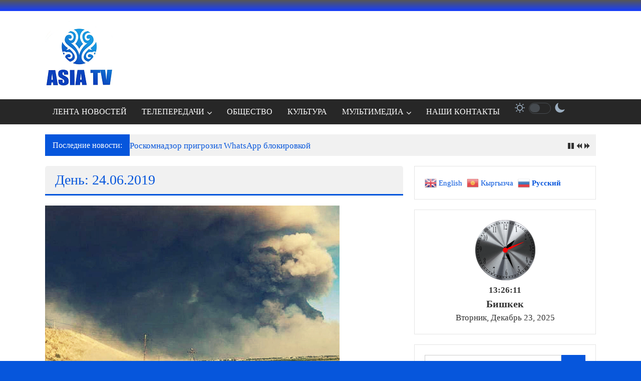

--- FILE ---
content_type: text/html; charset=UTF-8
request_url: http://asiatv.kg/2019/06/24/
body_size: 27703
content:
<!DOCTYPE html>
<html lang="ru-RU">
<head>
	<meta charset="UTF-8">
	<meta name="viewport" content="width=device-width, initial-scale=1">
	<link rel="profile" href="https://gmpg.org/xfn/11">

	<title>24.06.2019 &#8212; АЗИЯ ТВ</title>
<meta name='robots' content='max-image-preview:large' />
<link rel='dns-prefetch' href='//stats.wp.com' />
<link rel='dns-prefetch' href='//fonts.googleapis.com' />
<link rel="alternate" type="application/rss+xml" title="АЗИЯ ТВ &raquo; Лента" href="http://asiatv.kg/feed/" />
<link rel="alternate" type="application/rss+xml" title="АЗИЯ ТВ &raquo; Лента комментариев" href="http://asiatv.kg/comments/feed/" />
<style id='wp-img-auto-sizes-contain-inline-css' type='text/css'>
img:is([sizes=auto i],[sizes^="auto," i]){contain-intrinsic-size:3000px 1500px}
/*# sourceURL=wp-img-auto-sizes-contain-inline-css */
</style>
<link rel='stylesheet' id='sbi_styles-css' href='http://asiatv.kg/wp-content/plugins/instagram-feed/css/sbi-styles.min.css?ver=6.10.0' type='text/css' media='all' />
<style id='wp-emoji-styles-inline-css' type='text/css'>

	img.wp-smiley, img.emoji {
		display: inline !important;
		border: none !important;
		box-shadow: none !important;
		height: 1em !important;
		width: 1em !important;
		margin: 0 0.07em !important;
		vertical-align: -0.1em !important;
		background: none !important;
		padding: 0 !important;
	}
/*# sourceURL=wp-emoji-styles-inline-css */
</style>
<style id='wp-block-library-inline-css' type='text/css'>
:root{--wp-block-synced-color:#7a00df;--wp-block-synced-color--rgb:122,0,223;--wp-bound-block-color:var(--wp-block-synced-color);--wp-editor-canvas-background:#ddd;--wp-admin-theme-color:#007cba;--wp-admin-theme-color--rgb:0,124,186;--wp-admin-theme-color-darker-10:#006ba1;--wp-admin-theme-color-darker-10--rgb:0,107,160.5;--wp-admin-theme-color-darker-20:#005a87;--wp-admin-theme-color-darker-20--rgb:0,90,135;--wp-admin-border-width-focus:2px}@media (min-resolution:192dpi){:root{--wp-admin-border-width-focus:1.5px}}.wp-element-button{cursor:pointer}:root .has-very-light-gray-background-color{background-color:#eee}:root .has-very-dark-gray-background-color{background-color:#313131}:root .has-very-light-gray-color{color:#eee}:root .has-very-dark-gray-color{color:#313131}:root .has-vivid-green-cyan-to-vivid-cyan-blue-gradient-background{background:linear-gradient(135deg,#00d084,#0693e3)}:root .has-purple-crush-gradient-background{background:linear-gradient(135deg,#34e2e4,#4721fb 50%,#ab1dfe)}:root .has-hazy-dawn-gradient-background{background:linear-gradient(135deg,#faaca8,#dad0ec)}:root .has-subdued-olive-gradient-background{background:linear-gradient(135deg,#fafae1,#67a671)}:root .has-atomic-cream-gradient-background{background:linear-gradient(135deg,#fdd79a,#004a59)}:root .has-nightshade-gradient-background{background:linear-gradient(135deg,#330968,#31cdcf)}:root .has-midnight-gradient-background{background:linear-gradient(135deg,#020381,#2874fc)}:root{--wp--preset--font-size--normal:16px;--wp--preset--font-size--huge:42px}.has-regular-font-size{font-size:1em}.has-larger-font-size{font-size:2.625em}.has-normal-font-size{font-size:var(--wp--preset--font-size--normal)}.has-huge-font-size{font-size:var(--wp--preset--font-size--huge)}.has-text-align-center{text-align:center}.has-text-align-left{text-align:left}.has-text-align-right{text-align:right}.has-fit-text{white-space:nowrap!important}#end-resizable-editor-section{display:none}.aligncenter{clear:both}.items-justified-left{justify-content:flex-start}.items-justified-center{justify-content:center}.items-justified-right{justify-content:flex-end}.items-justified-space-between{justify-content:space-between}.screen-reader-text{border:0;clip-path:inset(50%);height:1px;margin:-1px;overflow:hidden;padding:0;position:absolute;width:1px;word-wrap:normal!important}.screen-reader-text:focus{background-color:#ddd;clip-path:none;color:#444;display:block;font-size:1em;height:auto;left:5px;line-height:normal;padding:15px 23px 14px;text-decoration:none;top:5px;width:auto;z-index:100000}html :where(.has-border-color){border-style:solid}html :where([style*=border-top-color]){border-top-style:solid}html :where([style*=border-right-color]){border-right-style:solid}html :where([style*=border-bottom-color]){border-bottom-style:solid}html :where([style*=border-left-color]){border-left-style:solid}html :where([style*=border-width]){border-style:solid}html :where([style*=border-top-width]){border-top-style:solid}html :where([style*=border-right-width]){border-right-style:solid}html :where([style*=border-bottom-width]){border-bottom-style:solid}html :where([style*=border-left-width]){border-left-style:solid}html :where(img[class*=wp-image-]){height:auto;max-width:100%}:where(figure){margin:0 0 1em}html :where(.is-position-sticky){--wp-admin--admin-bar--position-offset:var(--wp-admin--admin-bar--height,0px)}@media screen and (max-width:600px){html :where(.is-position-sticky){--wp-admin--admin-bar--position-offset:0px}}

/*# sourceURL=wp-block-library-inline-css */
</style><link rel='stylesheet' id='wp-block-cover-css' href='http://asiatv.kg/wp-includes/blocks/cover/style.min.css?ver=6.9' type='text/css' media='all' />
<style id='wp-block-gallery-inline-css' type='text/css'>
.blocks-gallery-grid:not(.has-nested-images),.wp-block-gallery:not(.has-nested-images){display:flex;flex-wrap:wrap;list-style-type:none;margin:0;padding:0}.blocks-gallery-grid:not(.has-nested-images) .blocks-gallery-image,.blocks-gallery-grid:not(.has-nested-images) .blocks-gallery-item,.wp-block-gallery:not(.has-nested-images) .blocks-gallery-image,.wp-block-gallery:not(.has-nested-images) .blocks-gallery-item{display:flex;flex-direction:column;flex-grow:1;justify-content:center;margin:0 1em 1em 0;position:relative;width:calc(50% - 1em)}.blocks-gallery-grid:not(.has-nested-images) .blocks-gallery-image:nth-of-type(2n),.blocks-gallery-grid:not(.has-nested-images) .blocks-gallery-item:nth-of-type(2n),.wp-block-gallery:not(.has-nested-images) .blocks-gallery-image:nth-of-type(2n),.wp-block-gallery:not(.has-nested-images) .blocks-gallery-item:nth-of-type(2n){margin-right:0}.blocks-gallery-grid:not(.has-nested-images) .blocks-gallery-image figure,.blocks-gallery-grid:not(.has-nested-images) .blocks-gallery-item figure,.wp-block-gallery:not(.has-nested-images) .blocks-gallery-image figure,.wp-block-gallery:not(.has-nested-images) .blocks-gallery-item figure{align-items:flex-end;display:flex;height:100%;justify-content:flex-start;margin:0}.blocks-gallery-grid:not(.has-nested-images) .blocks-gallery-image img,.blocks-gallery-grid:not(.has-nested-images) .blocks-gallery-item img,.wp-block-gallery:not(.has-nested-images) .blocks-gallery-image img,.wp-block-gallery:not(.has-nested-images) .blocks-gallery-item img{display:block;height:auto;max-width:100%;width:auto}.blocks-gallery-grid:not(.has-nested-images) .blocks-gallery-image figcaption,.blocks-gallery-grid:not(.has-nested-images) .blocks-gallery-item figcaption,.wp-block-gallery:not(.has-nested-images) .blocks-gallery-image figcaption,.wp-block-gallery:not(.has-nested-images) .blocks-gallery-item figcaption{background:linear-gradient(0deg,#000000b3,#0000004d 70%,#0000);bottom:0;box-sizing:border-box;color:#fff;font-size:.8em;margin:0;max-height:100%;overflow:auto;padding:3em .77em .7em;position:absolute;text-align:center;width:100%;z-index:2}.blocks-gallery-grid:not(.has-nested-images) .blocks-gallery-image figcaption img,.blocks-gallery-grid:not(.has-nested-images) .blocks-gallery-item figcaption img,.wp-block-gallery:not(.has-nested-images) .blocks-gallery-image figcaption img,.wp-block-gallery:not(.has-nested-images) .blocks-gallery-item figcaption img{display:inline}.blocks-gallery-grid:not(.has-nested-images) figcaption,.wp-block-gallery:not(.has-nested-images) figcaption{flex-grow:1}.blocks-gallery-grid:not(.has-nested-images).is-cropped .blocks-gallery-image a,.blocks-gallery-grid:not(.has-nested-images).is-cropped .blocks-gallery-image img,.blocks-gallery-grid:not(.has-nested-images).is-cropped .blocks-gallery-item a,.blocks-gallery-grid:not(.has-nested-images).is-cropped .blocks-gallery-item img,.wp-block-gallery:not(.has-nested-images).is-cropped .blocks-gallery-image a,.wp-block-gallery:not(.has-nested-images).is-cropped .blocks-gallery-image img,.wp-block-gallery:not(.has-nested-images).is-cropped .blocks-gallery-item a,.wp-block-gallery:not(.has-nested-images).is-cropped .blocks-gallery-item img{flex:1;height:100%;object-fit:cover;width:100%}.blocks-gallery-grid:not(.has-nested-images).columns-1 .blocks-gallery-image,.blocks-gallery-grid:not(.has-nested-images).columns-1 .blocks-gallery-item,.wp-block-gallery:not(.has-nested-images).columns-1 .blocks-gallery-image,.wp-block-gallery:not(.has-nested-images).columns-1 .blocks-gallery-item{margin-right:0;width:100%}@media (min-width:600px){.blocks-gallery-grid:not(.has-nested-images).columns-3 .blocks-gallery-image,.blocks-gallery-grid:not(.has-nested-images).columns-3 .blocks-gallery-item,.wp-block-gallery:not(.has-nested-images).columns-3 .blocks-gallery-image,.wp-block-gallery:not(.has-nested-images).columns-3 .blocks-gallery-item{margin-right:1em;width:calc(33.33333% - .66667em)}.blocks-gallery-grid:not(.has-nested-images).columns-4 .blocks-gallery-image,.blocks-gallery-grid:not(.has-nested-images).columns-4 .blocks-gallery-item,.wp-block-gallery:not(.has-nested-images).columns-4 .blocks-gallery-image,.wp-block-gallery:not(.has-nested-images).columns-4 .blocks-gallery-item{margin-right:1em;width:calc(25% - .75em)}.blocks-gallery-grid:not(.has-nested-images).columns-5 .blocks-gallery-image,.blocks-gallery-grid:not(.has-nested-images).columns-5 .blocks-gallery-item,.wp-block-gallery:not(.has-nested-images).columns-5 .blocks-gallery-image,.wp-block-gallery:not(.has-nested-images).columns-5 .blocks-gallery-item{margin-right:1em;width:calc(20% - .8em)}.blocks-gallery-grid:not(.has-nested-images).columns-6 .blocks-gallery-image,.blocks-gallery-grid:not(.has-nested-images).columns-6 .blocks-gallery-item,.wp-block-gallery:not(.has-nested-images).columns-6 .blocks-gallery-image,.wp-block-gallery:not(.has-nested-images).columns-6 .blocks-gallery-item{margin-right:1em;width:calc(16.66667% - .83333em)}.blocks-gallery-grid:not(.has-nested-images).columns-7 .blocks-gallery-image,.blocks-gallery-grid:not(.has-nested-images).columns-7 .blocks-gallery-item,.wp-block-gallery:not(.has-nested-images).columns-7 .blocks-gallery-image,.wp-block-gallery:not(.has-nested-images).columns-7 .blocks-gallery-item{margin-right:1em;width:calc(14.28571% - .85714em)}.blocks-gallery-grid:not(.has-nested-images).columns-8 .blocks-gallery-image,.blocks-gallery-grid:not(.has-nested-images).columns-8 .blocks-gallery-item,.wp-block-gallery:not(.has-nested-images).columns-8 .blocks-gallery-image,.wp-block-gallery:not(.has-nested-images).columns-8 .blocks-gallery-item{margin-right:1em;width:calc(12.5% - .875em)}.blocks-gallery-grid:not(.has-nested-images).columns-1 .blocks-gallery-image:nth-of-type(1n),.blocks-gallery-grid:not(.has-nested-images).columns-1 .blocks-gallery-item:nth-of-type(1n),.blocks-gallery-grid:not(.has-nested-images).columns-2 .blocks-gallery-image:nth-of-type(2n),.blocks-gallery-grid:not(.has-nested-images).columns-2 .blocks-gallery-item:nth-of-type(2n),.blocks-gallery-grid:not(.has-nested-images).columns-3 .blocks-gallery-image:nth-of-type(3n),.blocks-gallery-grid:not(.has-nested-images).columns-3 .blocks-gallery-item:nth-of-type(3n),.blocks-gallery-grid:not(.has-nested-images).columns-4 .blocks-gallery-image:nth-of-type(4n),.blocks-gallery-grid:not(.has-nested-images).columns-4 .blocks-gallery-item:nth-of-type(4n),.blocks-gallery-grid:not(.has-nested-images).columns-5 .blocks-gallery-image:nth-of-type(5n),.blocks-gallery-grid:not(.has-nested-images).columns-5 .blocks-gallery-item:nth-of-type(5n),.blocks-gallery-grid:not(.has-nested-images).columns-6 .blocks-gallery-image:nth-of-type(6n),.blocks-gallery-grid:not(.has-nested-images).columns-6 .blocks-gallery-item:nth-of-type(6n),.blocks-gallery-grid:not(.has-nested-images).columns-7 .blocks-gallery-image:nth-of-type(7n),.blocks-gallery-grid:not(.has-nested-images).columns-7 .blocks-gallery-item:nth-of-type(7n),.blocks-gallery-grid:not(.has-nested-images).columns-8 .blocks-gallery-image:nth-of-type(8n),.blocks-gallery-grid:not(.has-nested-images).columns-8 .blocks-gallery-item:nth-of-type(8n),.wp-block-gallery:not(.has-nested-images).columns-1 .blocks-gallery-image:nth-of-type(1n),.wp-block-gallery:not(.has-nested-images).columns-1 .blocks-gallery-item:nth-of-type(1n),.wp-block-gallery:not(.has-nested-images).columns-2 .blocks-gallery-image:nth-of-type(2n),.wp-block-gallery:not(.has-nested-images).columns-2 .blocks-gallery-item:nth-of-type(2n),.wp-block-gallery:not(.has-nested-images).columns-3 .blocks-gallery-image:nth-of-type(3n),.wp-block-gallery:not(.has-nested-images).columns-3 .blocks-gallery-item:nth-of-type(3n),.wp-block-gallery:not(.has-nested-images).columns-4 .blocks-gallery-image:nth-of-type(4n),.wp-block-gallery:not(.has-nested-images).columns-4 .blocks-gallery-item:nth-of-type(4n),.wp-block-gallery:not(.has-nested-images).columns-5 .blocks-gallery-image:nth-of-type(5n),.wp-block-gallery:not(.has-nested-images).columns-5 .blocks-gallery-item:nth-of-type(5n),.wp-block-gallery:not(.has-nested-images).columns-6 .blocks-gallery-image:nth-of-type(6n),.wp-block-gallery:not(.has-nested-images).columns-6 .blocks-gallery-item:nth-of-type(6n),.wp-block-gallery:not(.has-nested-images).columns-7 .blocks-gallery-image:nth-of-type(7n),.wp-block-gallery:not(.has-nested-images).columns-7 .blocks-gallery-item:nth-of-type(7n),.wp-block-gallery:not(.has-nested-images).columns-8 .blocks-gallery-image:nth-of-type(8n),.wp-block-gallery:not(.has-nested-images).columns-8 .blocks-gallery-item:nth-of-type(8n){margin-right:0}}.blocks-gallery-grid:not(.has-nested-images) .blocks-gallery-image:last-child,.blocks-gallery-grid:not(.has-nested-images) .blocks-gallery-item:last-child,.wp-block-gallery:not(.has-nested-images) .blocks-gallery-image:last-child,.wp-block-gallery:not(.has-nested-images) .blocks-gallery-item:last-child{margin-right:0}.blocks-gallery-grid:not(.has-nested-images).alignleft,.blocks-gallery-grid:not(.has-nested-images).alignright,.wp-block-gallery:not(.has-nested-images).alignleft,.wp-block-gallery:not(.has-nested-images).alignright{max-width:420px;width:100%}.blocks-gallery-grid:not(.has-nested-images).aligncenter .blocks-gallery-item figure,.wp-block-gallery:not(.has-nested-images).aligncenter .blocks-gallery-item figure{justify-content:center}.wp-block-gallery:not(.is-cropped) .blocks-gallery-item{align-self:flex-start}figure.wp-block-gallery.has-nested-images{align-items:normal}.wp-block-gallery.has-nested-images figure.wp-block-image:not(#individual-image){margin:0;width:calc(50% - var(--wp--style--unstable-gallery-gap, 16px)/2)}.wp-block-gallery.has-nested-images figure.wp-block-image{box-sizing:border-box;display:flex;flex-direction:column;flex-grow:1;justify-content:center;max-width:100%;position:relative}.wp-block-gallery.has-nested-images figure.wp-block-image>a,.wp-block-gallery.has-nested-images figure.wp-block-image>div{flex-direction:column;flex-grow:1;margin:0}.wp-block-gallery.has-nested-images figure.wp-block-image img{display:block;height:auto;max-width:100%!important;width:auto}.wp-block-gallery.has-nested-images figure.wp-block-image figcaption,.wp-block-gallery.has-nested-images figure.wp-block-image:has(figcaption):before{bottom:0;left:0;max-height:100%;position:absolute;right:0}.wp-block-gallery.has-nested-images figure.wp-block-image:has(figcaption):before{backdrop-filter:blur(3px);content:"";height:100%;-webkit-mask-image:linear-gradient(0deg,#000 20%,#0000);mask-image:linear-gradient(0deg,#000 20%,#0000);max-height:40%;pointer-events:none}.wp-block-gallery.has-nested-images figure.wp-block-image figcaption{box-sizing:border-box;color:#fff;font-size:13px;margin:0;overflow:auto;padding:1em;text-align:center;text-shadow:0 0 1.5px #000}.wp-block-gallery.has-nested-images figure.wp-block-image figcaption::-webkit-scrollbar{height:12px;width:12px}.wp-block-gallery.has-nested-images figure.wp-block-image figcaption::-webkit-scrollbar-track{background-color:initial}.wp-block-gallery.has-nested-images figure.wp-block-image figcaption::-webkit-scrollbar-thumb{background-clip:padding-box;background-color:initial;border:3px solid #0000;border-radius:8px}.wp-block-gallery.has-nested-images figure.wp-block-image figcaption:focus-within::-webkit-scrollbar-thumb,.wp-block-gallery.has-nested-images figure.wp-block-image figcaption:focus::-webkit-scrollbar-thumb,.wp-block-gallery.has-nested-images figure.wp-block-image figcaption:hover::-webkit-scrollbar-thumb{background-color:#fffc}.wp-block-gallery.has-nested-images figure.wp-block-image figcaption{scrollbar-color:#0000 #0000;scrollbar-gutter:stable both-edges;scrollbar-width:thin}.wp-block-gallery.has-nested-images figure.wp-block-image figcaption:focus,.wp-block-gallery.has-nested-images figure.wp-block-image figcaption:focus-within,.wp-block-gallery.has-nested-images figure.wp-block-image figcaption:hover{scrollbar-color:#fffc #0000}.wp-block-gallery.has-nested-images figure.wp-block-image figcaption{will-change:transform}@media (hover:none){.wp-block-gallery.has-nested-images figure.wp-block-image figcaption{scrollbar-color:#fffc #0000}}.wp-block-gallery.has-nested-images figure.wp-block-image figcaption{background:linear-gradient(0deg,#0006,#0000)}.wp-block-gallery.has-nested-images figure.wp-block-image figcaption img{display:inline}.wp-block-gallery.has-nested-images figure.wp-block-image figcaption a{color:inherit}.wp-block-gallery.has-nested-images figure.wp-block-image.has-custom-border img{box-sizing:border-box}.wp-block-gallery.has-nested-images figure.wp-block-image.has-custom-border>a,.wp-block-gallery.has-nested-images figure.wp-block-image.has-custom-border>div,.wp-block-gallery.has-nested-images figure.wp-block-image.is-style-rounded>a,.wp-block-gallery.has-nested-images figure.wp-block-image.is-style-rounded>div{flex:1 1 auto}.wp-block-gallery.has-nested-images figure.wp-block-image.has-custom-border figcaption,.wp-block-gallery.has-nested-images figure.wp-block-image.is-style-rounded figcaption{background:none;color:inherit;flex:initial;margin:0;padding:10px 10px 9px;position:relative;text-shadow:none}.wp-block-gallery.has-nested-images figure.wp-block-image.has-custom-border:before,.wp-block-gallery.has-nested-images figure.wp-block-image.is-style-rounded:before{content:none}.wp-block-gallery.has-nested-images figcaption{flex-basis:100%;flex-grow:1;text-align:center}.wp-block-gallery.has-nested-images:not(.is-cropped) figure.wp-block-image:not(#individual-image){margin-bottom:auto;margin-top:0}.wp-block-gallery.has-nested-images.is-cropped figure.wp-block-image:not(#individual-image){align-self:inherit}.wp-block-gallery.has-nested-images.is-cropped figure.wp-block-image:not(#individual-image)>a,.wp-block-gallery.has-nested-images.is-cropped figure.wp-block-image:not(#individual-image)>div:not(.components-drop-zone){display:flex}.wp-block-gallery.has-nested-images.is-cropped figure.wp-block-image:not(#individual-image) a,.wp-block-gallery.has-nested-images.is-cropped figure.wp-block-image:not(#individual-image) img{flex:1 0 0%;height:100%;object-fit:cover;width:100%}.wp-block-gallery.has-nested-images.columns-1 figure.wp-block-image:not(#individual-image){width:100%}@media (min-width:600px){.wp-block-gallery.has-nested-images.columns-3 figure.wp-block-image:not(#individual-image){width:calc(33.33333% - var(--wp--style--unstable-gallery-gap, 16px)*.66667)}.wp-block-gallery.has-nested-images.columns-4 figure.wp-block-image:not(#individual-image){width:calc(25% - var(--wp--style--unstable-gallery-gap, 16px)*.75)}.wp-block-gallery.has-nested-images.columns-5 figure.wp-block-image:not(#individual-image){width:calc(20% - var(--wp--style--unstable-gallery-gap, 16px)*.8)}.wp-block-gallery.has-nested-images.columns-6 figure.wp-block-image:not(#individual-image){width:calc(16.66667% - var(--wp--style--unstable-gallery-gap, 16px)*.83333)}.wp-block-gallery.has-nested-images.columns-7 figure.wp-block-image:not(#individual-image){width:calc(14.28571% - var(--wp--style--unstable-gallery-gap, 16px)*.85714)}.wp-block-gallery.has-nested-images.columns-8 figure.wp-block-image:not(#individual-image){width:calc(12.5% - var(--wp--style--unstable-gallery-gap, 16px)*.875)}.wp-block-gallery.has-nested-images.columns-default figure.wp-block-image:not(#individual-image){width:calc(33.33% - var(--wp--style--unstable-gallery-gap, 16px)*.66667)}.wp-block-gallery.has-nested-images.columns-default figure.wp-block-image:not(#individual-image):first-child:nth-last-child(2),.wp-block-gallery.has-nested-images.columns-default figure.wp-block-image:not(#individual-image):first-child:nth-last-child(2)~figure.wp-block-image:not(#individual-image){width:calc(50% - var(--wp--style--unstable-gallery-gap, 16px)*.5)}.wp-block-gallery.has-nested-images.columns-default figure.wp-block-image:not(#individual-image):first-child:last-child{width:100%}}.wp-block-gallery.has-nested-images.alignleft,.wp-block-gallery.has-nested-images.alignright{max-width:420px;width:100%}.wp-block-gallery.has-nested-images.aligncenter{justify-content:center}
/*# sourceURL=http://asiatv.kg/wp-includes/blocks/gallery/style.min.css */
</style>
<style id='wp-block-gallery-theme-inline-css' type='text/css'>
.blocks-gallery-caption{color:#555;font-size:13px;text-align:center}.is-dark-theme .blocks-gallery-caption{color:#ffffffa6}
/*# sourceURL=http://asiatv.kg/wp-includes/blocks/gallery/theme.min.css */
</style>
<style id='wp-block-heading-inline-css' type='text/css'>
h1:where(.wp-block-heading).has-background,h2:where(.wp-block-heading).has-background,h3:where(.wp-block-heading).has-background,h4:where(.wp-block-heading).has-background,h5:where(.wp-block-heading).has-background,h6:where(.wp-block-heading).has-background{padding:1.25em 2.375em}h1.has-text-align-left[style*=writing-mode]:where([style*=vertical-lr]),h1.has-text-align-right[style*=writing-mode]:where([style*=vertical-rl]),h2.has-text-align-left[style*=writing-mode]:where([style*=vertical-lr]),h2.has-text-align-right[style*=writing-mode]:where([style*=vertical-rl]),h3.has-text-align-left[style*=writing-mode]:where([style*=vertical-lr]),h3.has-text-align-right[style*=writing-mode]:where([style*=vertical-rl]),h4.has-text-align-left[style*=writing-mode]:where([style*=vertical-lr]),h4.has-text-align-right[style*=writing-mode]:where([style*=vertical-rl]),h5.has-text-align-left[style*=writing-mode]:where([style*=vertical-lr]),h5.has-text-align-right[style*=writing-mode]:where([style*=vertical-rl]),h6.has-text-align-left[style*=writing-mode]:where([style*=vertical-lr]),h6.has-text-align-right[style*=writing-mode]:where([style*=vertical-rl]){rotate:180deg}
/*# sourceURL=http://asiatv.kg/wp-includes/blocks/heading/style.min.css */
</style>
<style id='wp-block-image-inline-css' type='text/css'>
.wp-block-image>a,.wp-block-image>figure>a{display:inline-block}.wp-block-image img{box-sizing:border-box;height:auto;max-width:100%;vertical-align:bottom}@media not (prefers-reduced-motion){.wp-block-image img.hide{visibility:hidden}.wp-block-image img.show{animation:show-content-image .4s}}.wp-block-image[style*=border-radius] img,.wp-block-image[style*=border-radius]>a{border-radius:inherit}.wp-block-image.has-custom-border img{box-sizing:border-box}.wp-block-image.aligncenter{text-align:center}.wp-block-image.alignfull>a,.wp-block-image.alignwide>a{width:100%}.wp-block-image.alignfull img,.wp-block-image.alignwide img{height:auto;width:100%}.wp-block-image .aligncenter,.wp-block-image .alignleft,.wp-block-image .alignright,.wp-block-image.aligncenter,.wp-block-image.alignleft,.wp-block-image.alignright{display:table}.wp-block-image .aligncenter>figcaption,.wp-block-image .alignleft>figcaption,.wp-block-image .alignright>figcaption,.wp-block-image.aligncenter>figcaption,.wp-block-image.alignleft>figcaption,.wp-block-image.alignright>figcaption{caption-side:bottom;display:table-caption}.wp-block-image .alignleft{float:left;margin:.5em 1em .5em 0}.wp-block-image .alignright{float:right;margin:.5em 0 .5em 1em}.wp-block-image .aligncenter{margin-left:auto;margin-right:auto}.wp-block-image :where(figcaption){margin-bottom:1em;margin-top:.5em}.wp-block-image.is-style-circle-mask img{border-radius:9999px}@supports ((-webkit-mask-image:none) or (mask-image:none)) or (-webkit-mask-image:none){.wp-block-image.is-style-circle-mask img{border-radius:0;-webkit-mask-image:url('data:image/svg+xml;utf8,<svg viewBox="0 0 100 100" xmlns="http://www.w3.org/2000/svg"><circle cx="50" cy="50" r="50"/></svg>');mask-image:url('data:image/svg+xml;utf8,<svg viewBox="0 0 100 100" xmlns="http://www.w3.org/2000/svg"><circle cx="50" cy="50" r="50"/></svg>');mask-mode:alpha;-webkit-mask-position:center;mask-position:center;-webkit-mask-repeat:no-repeat;mask-repeat:no-repeat;-webkit-mask-size:contain;mask-size:contain}}:root :where(.wp-block-image.is-style-rounded img,.wp-block-image .is-style-rounded img){border-radius:9999px}.wp-block-image figure{margin:0}.wp-lightbox-container{display:flex;flex-direction:column;position:relative}.wp-lightbox-container img{cursor:zoom-in}.wp-lightbox-container img:hover+button{opacity:1}.wp-lightbox-container button{align-items:center;backdrop-filter:blur(16px) saturate(180%);background-color:#5a5a5a40;border:none;border-radius:4px;cursor:zoom-in;display:flex;height:20px;justify-content:center;opacity:0;padding:0;position:absolute;right:16px;text-align:center;top:16px;width:20px;z-index:100}@media not (prefers-reduced-motion){.wp-lightbox-container button{transition:opacity .2s ease}}.wp-lightbox-container button:focus-visible{outline:3px auto #5a5a5a40;outline:3px auto -webkit-focus-ring-color;outline-offset:3px}.wp-lightbox-container button:hover{cursor:pointer;opacity:1}.wp-lightbox-container button:focus{opacity:1}.wp-lightbox-container button:focus,.wp-lightbox-container button:hover,.wp-lightbox-container button:not(:hover):not(:active):not(.has-background){background-color:#5a5a5a40;border:none}.wp-lightbox-overlay{box-sizing:border-box;cursor:zoom-out;height:100vh;left:0;overflow:hidden;position:fixed;top:0;visibility:hidden;width:100%;z-index:100000}.wp-lightbox-overlay .close-button{align-items:center;cursor:pointer;display:flex;justify-content:center;min-height:40px;min-width:40px;padding:0;position:absolute;right:calc(env(safe-area-inset-right) + 16px);top:calc(env(safe-area-inset-top) + 16px);z-index:5000000}.wp-lightbox-overlay .close-button:focus,.wp-lightbox-overlay .close-button:hover,.wp-lightbox-overlay .close-button:not(:hover):not(:active):not(.has-background){background:none;border:none}.wp-lightbox-overlay .lightbox-image-container{height:var(--wp--lightbox-container-height);left:50%;overflow:hidden;position:absolute;top:50%;transform:translate(-50%,-50%);transform-origin:top left;width:var(--wp--lightbox-container-width);z-index:9999999999}.wp-lightbox-overlay .wp-block-image{align-items:center;box-sizing:border-box;display:flex;height:100%;justify-content:center;margin:0;position:relative;transform-origin:0 0;width:100%;z-index:3000000}.wp-lightbox-overlay .wp-block-image img{height:var(--wp--lightbox-image-height);min-height:var(--wp--lightbox-image-height);min-width:var(--wp--lightbox-image-width);width:var(--wp--lightbox-image-width)}.wp-lightbox-overlay .wp-block-image figcaption{display:none}.wp-lightbox-overlay button{background:none;border:none}.wp-lightbox-overlay .scrim{background-color:#fff;height:100%;opacity:.9;position:absolute;width:100%;z-index:2000000}.wp-lightbox-overlay.active{visibility:visible}@media not (prefers-reduced-motion){.wp-lightbox-overlay.active{animation:turn-on-visibility .25s both}.wp-lightbox-overlay.active img{animation:turn-on-visibility .35s both}.wp-lightbox-overlay.show-closing-animation:not(.active){animation:turn-off-visibility .35s both}.wp-lightbox-overlay.show-closing-animation:not(.active) img{animation:turn-off-visibility .25s both}.wp-lightbox-overlay.zoom.active{animation:none;opacity:1;visibility:visible}.wp-lightbox-overlay.zoom.active .lightbox-image-container{animation:lightbox-zoom-in .4s}.wp-lightbox-overlay.zoom.active .lightbox-image-container img{animation:none}.wp-lightbox-overlay.zoom.active .scrim{animation:turn-on-visibility .4s forwards}.wp-lightbox-overlay.zoom.show-closing-animation:not(.active){animation:none}.wp-lightbox-overlay.zoom.show-closing-animation:not(.active) .lightbox-image-container{animation:lightbox-zoom-out .4s}.wp-lightbox-overlay.zoom.show-closing-animation:not(.active) .lightbox-image-container img{animation:none}.wp-lightbox-overlay.zoom.show-closing-animation:not(.active) .scrim{animation:turn-off-visibility .4s forwards}}@keyframes show-content-image{0%{visibility:hidden}99%{visibility:hidden}to{visibility:visible}}@keyframes turn-on-visibility{0%{opacity:0}to{opacity:1}}@keyframes turn-off-visibility{0%{opacity:1;visibility:visible}99%{opacity:0;visibility:visible}to{opacity:0;visibility:hidden}}@keyframes lightbox-zoom-in{0%{transform:translate(calc((-100vw + var(--wp--lightbox-scrollbar-width))/2 + var(--wp--lightbox-initial-left-position)),calc(-50vh + var(--wp--lightbox-initial-top-position))) scale(var(--wp--lightbox-scale))}to{transform:translate(-50%,-50%) scale(1)}}@keyframes lightbox-zoom-out{0%{transform:translate(-50%,-50%) scale(1);visibility:visible}99%{visibility:visible}to{transform:translate(calc((-100vw + var(--wp--lightbox-scrollbar-width))/2 + var(--wp--lightbox-initial-left-position)),calc(-50vh + var(--wp--lightbox-initial-top-position))) scale(var(--wp--lightbox-scale));visibility:hidden}}
/*# sourceURL=http://asiatv.kg/wp-includes/blocks/image/style.min.css */
</style>
<style id='wp-block-image-theme-inline-css' type='text/css'>
:root :where(.wp-block-image figcaption){color:#555;font-size:13px;text-align:center}.is-dark-theme :root :where(.wp-block-image figcaption){color:#ffffffa6}.wp-block-image{margin:0 0 1em}
/*# sourceURL=http://asiatv.kg/wp-includes/blocks/image/theme.min.css */
</style>
<style id='wp-block-paragraph-inline-css' type='text/css'>
.is-small-text{font-size:.875em}.is-regular-text{font-size:1em}.is-large-text{font-size:2.25em}.is-larger-text{font-size:3em}.has-drop-cap:not(:focus):first-letter{float:left;font-size:8.4em;font-style:normal;font-weight:100;line-height:.68;margin:.05em .1em 0 0;text-transform:uppercase}body.rtl .has-drop-cap:not(:focus):first-letter{float:none;margin-left:.1em}p.has-drop-cap.has-background{overflow:hidden}:root :where(p.has-background){padding:1.25em 2.375em}:where(p.has-text-color:not(.has-link-color)) a{color:inherit}p.has-text-align-left[style*="writing-mode:vertical-lr"],p.has-text-align-right[style*="writing-mode:vertical-rl"]{rotate:180deg}
/*# sourceURL=http://asiatv.kg/wp-includes/blocks/paragraph/style.min.css */
</style>
<style id='wp-block-quote-inline-css' type='text/css'>
.wp-block-quote{box-sizing:border-box;overflow-wrap:break-word}.wp-block-quote.is-large:where(:not(.is-style-plain)),.wp-block-quote.is-style-large:where(:not(.is-style-plain)){margin-bottom:1em;padding:0 1em}.wp-block-quote.is-large:where(:not(.is-style-plain)) p,.wp-block-quote.is-style-large:where(:not(.is-style-plain)) p{font-size:1.5em;font-style:italic;line-height:1.6}.wp-block-quote.is-large:where(:not(.is-style-plain)) cite,.wp-block-quote.is-large:where(:not(.is-style-plain)) footer,.wp-block-quote.is-style-large:where(:not(.is-style-plain)) cite,.wp-block-quote.is-style-large:where(:not(.is-style-plain)) footer{font-size:1.125em;text-align:right}.wp-block-quote>cite{display:block}
/*# sourceURL=http://asiatv.kg/wp-includes/blocks/quote/style.min.css */
</style>
<style id='wp-block-quote-theme-inline-css' type='text/css'>
.wp-block-quote{border-left:.25em solid;margin:0 0 1.75em;padding-left:1em}.wp-block-quote cite,.wp-block-quote footer{color:currentColor;font-size:.8125em;font-style:normal;position:relative}.wp-block-quote:where(.has-text-align-right){border-left:none;border-right:.25em solid;padding-left:0;padding-right:1em}.wp-block-quote:where(.has-text-align-center){border:none;padding-left:0}.wp-block-quote.is-large,.wp-block-quote.is-style-large,.wp-block-quote:where(.is-style-plain){border:none}
/*# sourceURL=http://asiatv.kg/wp-includes/blocks/quote/theme.min.css */
</style>
<style id='global-styles-inline-css' type='text/css'>
:root{--wp--preset--aspect-ratio--square: 1;--wp--preset--aspect-ratio--4-3: 4/3;--wp--preset--aspect-ratio--3-4: 3/4;--wp--preset--aspect-ratio--3-2: 3/2;--wp--preset--aspect-ratio--2-3: 2/3;--wp--preset--aspect-ratio--16-9: 16/9;--wp--preset--aspect-ratio--9-16: 9/16;--wp--preset--color--black: #000000;--wp--preset--color--cyan-bluish-gray: #abb8c3;--wp--preset--color--white: #ffffff;--wp--preset--color--pale-pink: #f78da7;--wp--preset--color--vivid-red: #cf2e2e;--wp--preset--color--luminous-vivid-orange: #ff6900;--wp--preset--color--luminous-vivid-amber: #fcb900;--wp--preset--color--light-green-cyan: #7bdcb5;--wp--preset--color--vivid-green-cyan: #00d084;--wp--preset--color--pale-cyan-blue: #8ed1fc;--wp--preset--color--vivid-cyan-blue: #0693e3;--wp--preset--color--vivid-purple: #9b51e0;--wp--preset--gradient--vivid-cyan-blue-to-vivid-purple: linear-gradient(135deg,rgb(6,147,227) 0%,rgb(155,81,224) 100%);--wp--preset--gradient--light-green-cyan-to-vivid-green-cyan: linear-gradient(135deg,rgb(122,220,180) 0%,rgb(0,208,130) 100%);--wp--preset--gradient--luminous-vivid-amber-to-luminous-vivid-orange: linear-gradient(135deg,rgb(252,185,0) 0%,rgb(255,105,0) 100%);--wp--preset--gradient--luminous-vivid-orange-to-vivid-red: linear-gradient(135deg,rgb(255,105,0) 0%,rgb(207,46,46) 100%);--wp--preset--gradient--very-light-gray-to-cyan-bluish-gray: linear-gradient(135deg,rgb(238,238,238) 0%,rgb(169,184,195) 100%);--wp--preset--gradient--cool-to-warm-spectrum: linear-gradient(135deg,rgb(74,234,220) 0%,rgb(151,120,209) 20%,rgb(207,42,186) 40%,rgb(238,44,130) 60%,rgb(251,105,98) 80%,rgb(254,248,76) 100%);--wp--preset--gradient--blush-light-purple: linear-gradient(135deg,rgb(255,206,236) 0%,rgb(152,150,240) 100%);--wp--preset--gradient--blush-bordeaux: linear-gradient(135deg,rgb(254,205,165) 0%,rgb(254,45,45) 50%,rgb(107,0,62) 100%);--wp--preset--gradient--luminous-dusk: linear-gradient(135deg,rgb(255,203,112) 0%,rgb(199,81,192) 50%,rgb(65,88,208) 100%);--wp--preset--gradient--pale-ocean: linear-gradient(135deg,rgb(255,245,203) 0%,rgb(182,227,212) 50%,rgb(51,167,181) 100%);--wp--preset--gradient--electric-grass: linear-gradient(135deg,rgb(202,248,128) 0%,rgb(113,206,126) 100%);--wp--preset--gradient--midnight: linear-gradient(135deg,rgb(2,3,129) 0%,rgb(40,116,252) 100%);--wp--preset--font-size--small: 13px;--wp--preset--font-size--medium: 20px;--wp--preset--font-size--large: 36px;--wp--preset--font-size--x-large: 42px;--wp--preset--spacing--20: 0.44rem;--wp--preset--spacing--30: 0.67rem;--wp--preset--spacing--40: 1rem;--wp--preset--spacing--50: 1.5rem;--wp--preset--spacing--60: 2.25rem;--wp--preset--spacing--70: 3.38rem;--wp--preset--spacing--80: 5.06rem;--wp--preset--shadow--natural: 6px 6px 9px rgba(0, 0, 0, 0.2);--wp--preset--shadow--deep: 12px 12px 50px rgba(0, 0, 0, 0.4);--wp--preset--shadow--sharp: 6px 6px 0px rgba(0, 0, 0, 0.2);--wp--preset--shadow--outlined: 6px 6px 0px -3px rgb(255, 255, 255), 6px 6px rgb(0, 0, 0);--wp--preset--shadow--crisp: 6px 6px 0px rgb(0, 0, 0);}:where(.is-layout-flex){gap: 0.5em;}:where(.is-layout-grid){gap: 0.5em;}body .is-layout-flex{display: flex;}.is-layout-flex{flex-wrap: wrap;align-items: center;}.is-layout-flex > :is(*, div){margin: 0;}body .is-layout-grid{display: grid;}.is-layout-grid > :is(*, div){margin: 0;}:where(.wp-block-columns.is-layout-flex){gap: 2em;}:where(.wp-block-columns.is-layout-grid){gap: 2em;}:where(.wp-block-post-template.is-layout-flex){gap: 1.25em;}:where(.wp-block-post-template.is-layout-grid){gap: 1.25em;}.has-black-color{color: var(--wp--preset--color--black) !important;}.has-cyan-bluish-gray-color{color: var(--wp--preset--color--cyan-bluish-gray) !important;}.has-white-color{color: var(--wp--preset--color--white) !important;}.has-pale-pink-color{color: var(--wp--preset--color--pale-pink) !important;}.has-vivid-red-color{color: var(--wp--preset--color--vivid-red) !important;}.has-luminous-vivid-orange-color{color: var(--wp--preset--color--luminous-vivid-orange) !important;}.has-luminous-vivid-amber-color{color: var(--wp--preset--color--luminous-vivid-amber) !important;}.has-light-green-cyan-color{color: var(--wp--preset--color--light-green-cyan) !important;}.has-vivid-green-cyan-color{color: var(--wp--preset--color--vivid-green-cyan) !important;}.has-pale-cyan-blue-color{color: var(--wp--preset--color--pale-cyan-blue) !important;}.has-vivid-cyan-blue-color{color: var(--wp--preset--color--vivid-cyan-blue) !important;}.has-vivid-purple-color{color: var(--wp--preset--color--vivid-purple) !important;}.has-black-background-color{background-color: var(--wp--preset--color--black) !important;}.has-cyan-bluish-gray-background-color{background-color: var(--wp--preset--color--cyan-bluish-gray) !important;}.has-white-background-color{background-color: var(--wp--preset--color--white) !important;}.has-pale-pink-background-color{background-color: var(--wp--preset--color--pale-pink) !important;}.has-vivid-red-background-color{background-color: var(--wp--preset--color--vivid-red) !important;}.has-luminous-vivid-orange-background-color{background-color: var(--wp--preset--color--luminous-vivid-orange) !important;}.has-luminous-vivid-amber-background-color{background-color: var(--wp--preset--color--luminous-vivid-amber) !important;}.has-light-green-cyan-background-color{background-color: var(--wp--preset--color--light-green-cyan) !important;}.has-vivid-green-cyan-background-color{background-color: var(--wp--preset--color--vivid-green-cyan) !important;}.has-pale-cyan-blue-background-color{background-color: var(--wp--preset--color--pale-cyan-blue) !important;}.has-vivid-cyan-blue-background-color{background-color: var(--wp--preset--color--vivid-cyan-blue) !important;}.has-vivid-purple-background-color{background-color: var(--wp--preset--color--vivid-purple) !important;}.has-black-border-color{border-color: var(--wp--preset--color--black) !important;}.has-cyan-bluish-gray-border-color{border-color: var(--wp--preset--color--cyan-bluish-gray) !important;}.has-white-border-color{border-color: var(--wp--preset--color--white) !important;}.has-pale-pink-border-color{border-color: var(--wp--preset--color--pale-pink) !important;}.has-vivid-red-border-color{border-color: var(--wp--preset--color--vivid-red) !important;}.has-luminous-vivid-orange-border-color{border-color: var(--wp--preset--color--luminous-vivid-orange) !important;}.has-luminous-vivid-amber-border-color{border-color: var(--wp--preset--color--luminous-vivid-amber) !important;}.has-light-green-cyan-border-color{border-color: var(--wp--preset--color--light-green-cyan) !important;}.has-vivid-green-cyan-border-color{border-color: var(--wp--preset--color--vivid-green-cyan) !important;}.has-pale-cyan-blue-border-color{border-color: var(--wp--preset--color--pale-cyan-blue) !important;}.has-vivid-cyan-blue-border-color{border-color: var(--wp--preset--color--vivid-cyan-blue) !important;}.has-vivid-purple-border-color{border-color: var(--wp--preset--color--vivid-purple) !important;}.has-vivid-cyan-blue-to-vivid-purple-gradient-background{background: var(--wp--preset--gradient--vivid-cyan-blue-to-vivid-purple) !important;}.has-light-green-cyan-to-vivid-green-cyan-gradient-background{background: var(--wp--preset--gradient--light-green-cyan-to-vivid-green-cyan) !important;}.has-luminous-vivid-amber-to-luminous-vivid-orange-gradient-background{background: var(--wp--preset--gradient--luminous-vivid-amber-to-luminous-vivid-orange) !important;}.has-luminous-vivid-orange-to-vivid-red-gradient-background{background: var(--wp--preset--gradient--luminous-vivid-orange-to-vivid-red) !important;}.has-very-light-gray-to-cyan-bluish-gray-gradient-background{background: var(--wp--preset--gradient--very-light-gray-to-cyan-bluish-gray) !important;}.has-cool-to-warm-spectrum-gradient-background{background: var(--wp--preset--gradient--cool-to-warm-spectrum) !important;}.has-blush-light-purple-gradient-background{background: var(--wp--preset--gradient--blush-light-purple) !important;}.has-blush-bordeaux-gradient-background{background: var(--wp--preset--gradient--blush-bordeaux) !important;}.has-luminous-dusk-gradient-background{background: var(--wp--preset--gradient--luminous-dusk) !important;}.has-pale-ocean-gradient-background{background: var(--wp--preset--gradient--pale-ocean) !important;}.has-electric-grass-gradient-background{background: var(--wp--preset--gradient--electric-grass) !important;}.has-midnight-gradient-background{background: var(--wp--preset--gradient--midnight) !important;}.has-small-font-size{font-size: var(--wp--preset--font-size--small) !important;}.has-medium-font-size{font-size: var(--wp--preset--font-size--medium) !important;}.has-large-font-size{font-size: var(--wp--preset--font-size--large) !important;}.has-x-large-font-size{font-size: var(--wp--preset--font-size--x-large) !important;}
/*# sourceURL=global-styles-inline-css */
</style>
<style id='core-block-supports-inline-css' type='text/css'>
.wp-block-gallery.wp-block-gallery-1{--wp--style--unstable-gallery-gap:var( --wp--style--gallery-gap-default, var( --gallery-block--gutter-size, var( --wp--style--block-gap, 0.5em ) ) );gap:var( --wp--style--gallery-gap-default, var( --gallery-block--gutter-size, var( --wp--style--block-gap, 0.5em ) ) );}
/*# sourceURL=core-block-supports-inline-css */
</style>

<style id='classic-theme-styles-inline-css' type='text/css'>
/*! This file is auto-generated */
.wp-block-button__link{color:#fff;background-color:#32373c;border-radius:9999px;box-shadow:none;text-decoration:none;padding:calc(.667em + 2px) calc(1.333em + 2px);font-size:1.125em}.wp-block-file__button{background:#32373c;color:#fff;text-decoration:none}
/*# sourceURL=/wp-includes/css/classic-themes.min.css */
</style>
<link rel='stylesheet' id='mxmtzc_style-css' href='http://asiatv.kg/wp-content/plugins/mx-time-zone-clocks/includes/frontend/assets/css/style.css?ver=5.1.1' type='text/css' media='all' />
<link rel='stylesheet' id='msdropdownddcss-css' href='http://asiatv.kg/wp-content/plugins/quran-text-multilanguage/css/msdropdown/dd.css?ver=6.9' type='text/css' media='all' />
<link rel='stylesheet' id='wp-night-mode-css' href='http://asiatv.kg/wp-content/plugins/wp-night-mode/public/css/wp-night-mode-public.css?ver=1.0.0' type='text/css' media='all' />
<link rel='stylesheet' id='colornews-google-fonts-css' href='//fonts.googleapis.com/css?family=Roboto%3A400%2C300%2C700%2C900&#038;subset=latin%2Clatin-ext&#038;display=swap' type='text/css' media='all' />
<link rel='stylesheet' id='colornews-style-css' href='http://asiatv.kg/wp-content/themes/colornews/style.css?ver=6.9' type='text/css' media='all' />
<link rel='stylesheet' id='colornews-fontawesome-css' href='http://asiatv.kg/wp-content/themes/colornews/font-awesome/css/font-awesome.min.css?ver=4.4.0' type='text/css' media='all' />
<script type="text/javascript" src="http://asiatv.kg/wp-includes/js/jquery/jquery.min.js?ver=3.7.1" id="jquery-core-js"></script>
<script type="text/javascript" src="http://asiatv.kg/wp-includes/js/jquery/jquery-migrate.min.js?ver=3.4.1" id="jquery-migrate-js"></script>
<script type="text/javascript" id="mxmtzc_script_frontend-js-extra">
/* <![CDATA[ */
var mxdfmtzc_localizer = {"image_folder":"http://asiatv.kg/wp-content/plugins/mx-time-zone-clocks/includes/admin/assets/img/"};
//# sourceURL=mxmtzc_script_frontend-js-extra
/* ]]> */
</script>
<script type="text/javascript" src="http://asiatv.kg/wp-content/plugins/mx-time-zone-clocks/assets/build/index.js?ver=5.1.1" id="mxmtzc_script_frontend-js"></script>
<script type="text/javascript" src="http://asiatv.kg/wp-content/plugins/mx-time-zone-clocks/includes/frontend/assets/js/script.js?ver=5.1.1" id="mxmtzc_script-js"></script>
<script type="text/javascript" src="http://asiatv.kg/wp-content/plugins/quran-text-multilanguage/admin/js/jscolor/jscolor.js?ver=6.9" id="quran_admin_colors-js"></script>
<script type="text/javascript" src="http://asiatv.kg/wp-content/plugins/quran-text-multilanguage/js/soundmanager.js?ver=1.0" id="quran_soundmanager-js"></script>
<script type="text/javascript" src="http://asiatv.kg/wp-content/plugins/quran-text-multilanguage/js/player.js?ver=6.9" id="sm2player-js"></script>
<script type="text/javascript" id="wp-night-mode-js-extra">
/* <![CDATA[ */
var wpnmObject = {"button_html":"\u003Cdiv class=\"wpnm-button style-5\"\u003E\n                            \u003Cdiv class=\"wpnm-button-sun\"\u003E\n                                \u003Csvg xmlns=\"http://www.w3.org/2000/svg\" xmlns:xlink=\"http://www.w3.org/1999/xlink\" version=\"1.1\" id=\"dayIcon\" x=\"0px\" y=\"0px\" viewBox=\"0 0 35 35\" style=\"enable-background:new 0 0 35 35;\" xml:space=\"preserve\"\u003E\n                                    \u003Cg id=\"Sun\"\u003E\n                                        \u003Cg\u003E\n                                            \u003Cpath style=\"fill-rule:evenodd;clip-rule:evenodd;\" d=\"M6,17.5C6,16.672,5.328,16,4.5,16h-3C0.672,16,0,16.672,0,17.5    S0.672,19,1.5,19h3C5.328,19,6,18.328,6,17.5z M7.5,26c-0.414,0-0.789,0.168-1.061,0.439l-2,2C4.168,28.711,4,29.086,4,29.5    C4,30.328,4.671,31,5.5,31c0.414,0,0.789-0.168,1.06-0.44l2-2C8.832,28.289,9,27.914,9,27.5C9,26.672,8.329,26,7.5,26z M17.5,6    C18.329,6,19,5.328,19,4.5v-3C19,0.672,18.329,0,17.5,0S16,0.672,16,1.5v3C16,5.328,16.671,6,17.5,6z M27.5,9    c0.414,0,0.789-0.168,1.06-0.439l2-2C30.832,6.289,31,5.914,31,5.5C31,4.672,30.329,4,29.5,4c-0.414,0-0.789,0.168-1.061,0.44    l-2,2C26.168,6.711,26,7.086,26,7.5C26,8.328,26.671,9,27.5,9z M6.439,8.561C6.711,8.832,7.086,9,7.5,9C8.328,9,9,8.328,9,7.5    c0-0.414-0.168-0.789-0.439-1.061l-2-2C6.289,4.168,5.914,4,5.5,4C4.672,4,4,4.672,4,5.5c0,0.414,0.168,0.789,0.439,1.06    L6.439,8.561z M33.5,16h-3c-0.828,0-1.5,0.672-1.5,1.5s0.672,1.5,1.5,1.5h3c0.828,0,1.5-0.672,1.5-1.5S34.328,16,33.5,16z     M28.561,26.439C28.289,26.168,27.914,26,27.5,26c-0.828,0-1.5,0.672-1.5,1.5c0,0.414,0.168,0.789,0.439,1.06l2,2    C28.711,30.832,29.086,31,29.5,31c0.828,0,1.5-0.672,1.5-1.5c0-0.414-0.168-0.789-0.439-1.061L28.561,26.439z M17.5,29    c-0.829,0-1.5,0.672-1.5,1.5v3c0,0.828,0.671,1.5,1.5,1.5s1.5-0.672,1.5-1.5v-3C19,29.672,18.329,29,17.5,29z M17.5,7    C11.71,7,7,11.71,7,17.5S11.71,28,17.5,28S28,23.29,28,17.5S23.29,7,17.5,7z M17.5,25c-4.136,0-7.5-3.364-7.5-7.5    c0-4.136,3.364-7.5,7.5-7.5c4.136,0,7.5,3.364,7.5,7.5C25,21.636,21.636,25,17.5,25z\"\u003E\u003C/path\u003E\n                                        \u003C/g\u003E\n                                    \u003C/g\u003E\n                                \u003C/svg\u003E\n                            \u003C/div\u003E\n                            \u003Cdiv class=\"wpnm-button-toggle\"\u003E\u003C/div\u003E\n                            \u003Cdiv class=\"wpnm-button-moon\"\u003E\n                                \u003Csvg xmlns=\"http://www.w3.org/2000/svg\" xmlns:xlink=\"http://www.w3.org/1999/xlink\" version=\"1.1\" id=\"nightIcon\" x=\"0px\" y=\"0px\" viewBox=\"0 0 100 100\" enable-background=\"new 0 0 100 100\" xml:space=\"preserve\"\u003E\n                                \u003Cpath d=\"M96.76,66.458c-0.853-0.852-2.15-1.064-3.23-0.534c-6.063,2.991-12.858,4.571-19.655,4.571  C62.022,70.495,50.88,65.88,42.5,57.5C29.043,44.043,25.658,23.536,34.076,6.47c0.532-1.08,0.318-2.379-0.534-3.23  c-0.851-0.852-2.15-1.064-3.23-0.534c-4.918,2.427-9.375,5.619-13.246,9.491c-9.447,9.447-14.65,22.008-14.65,35.369  c0,13.36,5.203,25.921,14.65,35.368s22.008,14.65,35.368,14.65c13.361,0,25.921-5.203,35.369-14.65  c3.872-3.871,7.064-8.328,9.491-13.246C97.826,68.608,97.611,67.309,96.76,66.458z\"\u003E\u003C/path\u003E\n                                \u003C/svg\u003E\n                            \u003C/div\u003E\n                        \u003C/div\u003E","default":"","server_time":"1766474766","turn_on_time":"","turn_off_time":""};
//# sourceURL=wp-night-mode-js-extra
/* ]]> */
</script>
<script type="text/javascript" src="http://asiatv.kg/wp-content/plugins/wp-night-mode/public/js/wp-night-mode-public.js?ver=1.0.0" id="wp-night-mode-js"></script>
<link rel="https://api.w.org/" href="http://asiatv.kg/wp-json/" /><link rel="EditURI" type="application/rsd+xml" title="RSD" href="http://asiatv.kg/xmlrpc.php?rsd" />
<meta name="generator" content="WordPress 6.9" />
			<style type="text/css">
				 
				.wpnm-button.style-1,
				.wpnm-button.style-2,
				.wpnm-button.style-3,
				.wpnm-button.style-4,
				.wpnm-button.style-5 {
					font-size: 11px;
				}
			
			.wp-night-mode-slider {
				background-color: ;
			}

			.wp-night-mode-button.active .wp-night-mode-slider {
				background-color: ;
			}

			body.wp-night-mode-on * {
				background: #1c1c1c;
			}

			body.wp-night-mode-on .customize-partial-edit-shortcut button,
			body.wp-night-mode-on .customize-partial-edit-shortcut button svg,
			body.wp-night-mode-on #adminbarsearch,
			body.wp-night-mode-on span.display-name,
			body.wp-night-mode-on span.ab-icon,
			body.wp-night-mode-on span.ab-label {
			    background: transparent;
			}

			body.wp-night-mode-on * {
				color: #f2f2f2;
			}

			body.wp-night-mode-on a {
				color: #33a3cc;
			}

			body.wp-night-mode-on a:hover,
			body.wp-night-mode-on a:visited,
			body.wp-night-mode-on a:active {
				color: ;
			}
		}				@media (prefers-color-scheme: dark) {
					 
				.wpnm-button.style-1,
				.wpnm-button.style-2,
				.wpnm-button.style-3,
				.wpnm-button.style-4,
				.wpnm-button.style-5 {
					font-size: 11px;
				}
			
			.wp-night-mode-slider {
				background-color: ;
			}

			.wp-night-mode-button.active .wp-night-mode-slider {
				background-color: ;
			}

			body.wp-night-mode-on * {
				background: #1c1c1c;
			}

			body.wp-night-mode-on .customize-partial-edit-shortcut button,
			body.wp-night-mode-on .customize-partial-edit-shortcut button svg,
			body.wp-night-mode-on #adminbarsearch,
			body.wp-night-mode-on span.display-name,
			body.wp-night-mode-on span.ab-icon,
			body.wp-night-mode-on span.ab-label {
			    background: transparent;
			}

			body.wp-night-mode-on * {
				color: #f2f2f2;
			}

			body.wp-night-mode-on a {
				color: #33a3cc;
			}

			body.wp-night-mode-on a:hover,
			body.wp-night-mode-on a:visited,
			body.wp-night-mode-on a:active {
				color: ;
			}
		}				}
			</style>
			<style>img#wpstats{display:none}</style>
		<style type="text/css" id="custom-background-css">
body.custom-background { background-color: #0656dc; background-image: url("http://asiatv.kg/wp-content/uploads/2018/01/1-13.jpg"); background-position: center center; background-size: auto; background-repeat: repeat; background-attachment: scroll; }
</style>
	<link rel="icon" href="http://asiatv.kg/wp-content/uploads/2017/10/cropped-6-32x32.png" sizes="32x32" />
<link rel="icon" href="http://asiatv.kg/wp-content/uploads/2017/10/cropped-6-192x192.png" sizes="192x192" />
<link rel="apple-touch-icon" href="http://asiatv.kg/wp-content/uploads/2017/10/cropped-6-180x180.png" />
<meta name="msapplication-TileImage" content="http://asiatv.kg/wp-content/uploads/2017/10/cropped-6-270x270.png" />
<!-- АЗИЯ ТВ Internal Styles -->		<style type="text/css"> .home-slider-wrapper .slider-btn a:hover,.random-hover-link a:hover{background:#0656dc;border:1px solid #0656dc}#site-navigation ul>li.current-menu-ancestor,#site-navigation ul>li.current-menu-item,#site-navigation ul>li.current-menu-parent,#site-navigation ul>li:hover,.block-title,.bottom-header-wrapper .home-icon a:hover,.home .bottom-header-wrapper .home-icon a,.breaking-news-title,.bttn:hover,.carousel-slider-wrapper .bx-controls a,.cat-links a,.category-menu,.category-menu ul.sub-menu,.category-toggle-block,.error,.home-slider .bx-pager a.active,.home-slider .bx-pager a:hover,.navigation .nav-links a:hover,.post .more-link:hover,.random-hover-link a:hover,.search-box,.search-icon:hover,.share-wrap:hover,button,input[type=button]:hover,input[type=reset]:hover,input[type=submit]:hover{background:#0656dc}a{color:#0656dc}.entry-footer a:hover{color:#0656dc}#bottom-footer .copy-right a:hover,#top-footer .widget a:hover,#top-footer .widget a:hover:before,#top-footer .widget li:hover:before,.below-entry-meta span:hover a,.below-entry-meta span:hover i,.caption-title a:hover,.comment .comment-reply-link:hover,.entry-btn a:hover,.entry-title a:hover,.num-404,.tag-cloud-wrap a:hover,.top-menu-wrap ul li.current-menu-ancestor>a,.top-menu-wrap ul li.current-menu-item>a,.top-menu-wrap ul li.current-menu-parent>a,.top-menu-wrap ul li:hover>a,.widget a:hover,.widget a:hover::before{color:#0656dc}#top-footer .block-title{border-bottom:1px solid #0656dc}#site-navigation .menu-toggle:hover,.sub-toggle{background:#0656dc}.colornews_random_post .random-hover-link a:hover{background:#0656dc none repeat scroll 0 0;border:1px solid #0656dc}#site-title a:hover{color:#0656dc}a#scroll-up i{color:#0656dc}.page-header .page-title{border-bottom:3px solid #0656dc;color:#0656dc}@media (max-width: 768px) {    #site-navigation ul > li:hover > a, #site-navigation ul > li.current-menu-item > a,#site-navigation ul > li.current-menu-ancestor > a,#site-navigation ul > li.current-menu-parent > a {background:#0656dc}}</style>
											<link rel='stylesheet' id='su-shortcodes-css' href='http://asiatv.kg/wp-content/plugins/shortcodes-ultimate/includes/css/shortcodes.css?ver=7.4.7' type='text/css' media='all' />
</head>

<body class="archive date custom-background wp-custom-logo wp-embed-responsive wp-theme-colornews  wide group-blog">


<div id="page" class="hfeed site">
		<a class="skip-link screen-reader-text" href="#main">Перейти к содержимому</a>

	<header id="masthead" class="site-header" role="banner">
		<div class="top-header-wrapper clearfix">
			<div class="tg-container">
				<div class="tg-inner-wrap">
																	<div class="top-menu-wrap">
													</div>
															</div><!-- .tg-inner-wrap end -->
			</div><!-- .tg-container end -->
					</div><!-- .top-header-wrapper end  -->

				<div class="middle-header-wrapper  clearfix">
			<div class="tg-container">
				<div class="tg-inner-wrap">
											<div class="logo">

							<a href="http://asiatv.kg/" class="custom-logo-link" rel="home"><img width="136" height="136" src="http://asiatv.kg/wp-content/uploads/2021/10/cropped-cropped-cropped-logotipkd-1.png" class="custom-logo" alt="АЗИЯ ТВ" decoding="async" /></a>
						</div><!-- #logo -->
											<div id="header-text" class="screen-reader-text">
													<h3 id="site-title">
								<a href="http://asiatv.kg/" title="АЗИЯ ТВ" rel="home">АЗИЯ ТВ</a>
							</h3><!-- #site-title -->
																		<p id="site-description">это телеканал высокого качества; документальные фильмы, музыкальные произведения, рекламные ролики и презентации.</p>
						<!-- #site-description -->
					</div><!-- #header-text -->
					<div class="header-advertise">
											</div><!-- .header-advertise end -->
				</div><!-- .tg-inner-wrap end -->
			</div><!-- .tg-container end -->
		</div><!-- .middle-header-wrapper end -->

		
		<div class="bottom-header-wrapper clearfix">
			<div class="bottom-arrow-wrap">
				<div class="tg-container">
					<div class="tg-inner-wrap">
												<nav id="site-navigation" class="main-navigation clearfix" role="navigation">
							<div class="menu-toggle hide">Меню</div>
							<ul id="nav" class="menu"><li id="menu-item-29" class="menu-item menu-item-type-taxonomy menu-item-object-category menu-item-29"><a target="_blank" href="http://asiatv.kg/category/lenta-novostej/">ЛЕНТА НОВОСТЕЙ</a></li>
<li id="menu-item-2048" class="menu-item menu-item-type-taxonomy menu-item-object-category menu-item-has-children menu-item-2048"><a target="_blank" href="http://asiatv.kg/category/teleperedachi/">ТЕЛЕПЕРЕДАЧИ</a>
<ul class="sub-menu">
	<li id="menu-item-5540" class="menu-item menu-item-type-taxonomy menu-item-object-category menu-item-5540"><a href="http://asiatv.kg/category/islam-i-sovremennost/">Ислам и современность</a></li>
	<li id="menu-item-5548" class="menu-item menu-item-type-taxonomy menu-item-object-category menu-item-5548"><a href="http://asiatv.kg/category/teleperedachi/atajyn-chygarylysh/">Атайын репортаж</a></li>
	<li id="menu-item-6786" class="menu-item menu-item-type-taxonomy menu-item-object-category menu-item-6786"><a href="http://asiatv.kg/category/teleperedachi/yjman-sabaktary/">Ыйман сабактары</a></li>
	<li id="menu-item-5549" class="menu-item menu-item-type-taxonomy menu-item-object-category menu-item-5549"><a href="http://asiatv.kg/category/teleperedachi/aptalyk/">Апталык</a></li>
	<li id="menu-item-6347" class="menu-item menu-item-type-taxonomy menu-item-object-category menu-item-6347"><a href="http://asiatv.kg/category/teleperedachi/zhanylyktar/">Жаңылыктар</a></li>
	<li id="menu-item-6376" class="menu-item menu-item-type-taxonomy menu-item-object-category menu-item-6376"><a href="http://asiatv.kg/category/teleperedachi/sergek-zhashoo/">Сергек Жашоо</a></li>
	<li id="menu-item-5551" class="menu-item menu-item-type-taxonomy menu-item-object-category menu-item-5551"><a href="http://asiatv.kg/category/teleperedachi/obektiv/">Объектив</a></li>
	<li id="menu-item-8303" class="menu-item menu-item-type-taxonomy menu-item-object-category menu-item-8303"><a href="http://asiatv.kg/category/yjyk-mildet/">Ыйык милдет</a></li>
	<li id="menu-item-5552" class="menu-item menu-item-type-taxonomy menu-item-object-category menu-item-5552"><a href="http://asiatv.kg/category/teleperedachi/boboktaj/">Бобоктай</a></li>
	<li id="menu-item-5553" class="menu-item menu-item-type-taxonomy menu-item-object-category menu-item-5553"><a href="http://asiatv.kg/category/teleperedachi/eldik-talanttar/">Элдик таланттар</a></li>
	<li id="menu-item-5555" class="menu-item menu-item-type-taxonomy menu-item-object-category menu-item-5555"><a href="http://asiatv.kg/category/teleperedachi/madaniyat-zh%D2%AFz%D2%AF/">Маданият жүзү</a></li>
	<li id="menu-item-6618" class="menu-item menu-item-type-taxonomy menu-item-object-category menu-item-6618"><a href="http://asiatv.kg/category/teleperedachi/umut-shoolasy/">Умут шооласы</a></li>
	<li id="menu-item-20545" class="menu-item menu-item-type-taxonomy menu-item-object-category menu-item-20545"><a href="http://asiatv.kg/category/teleperedachi/adal-karzhy/">Адал каржы</a></li>
	<li id="menu-item-21140" class="menu-item menu-item-type-taxonomy menu-item-object-category menu-item-21140"><a href="http://asiatv.kg/category/orozodo-oroshon-ojlor/">Орозодо орошон ойлор</a></li>
	<li id="menu-item-20546" class="menu-item menu-item-type-taxonomy menu-item-object-category menu-item-20546"><a href="http://asiatv.kg/category/teleperedachi/shariat-zholunda/">Шариат жолунда</a></li>
	<li id="menu-item-59062" class="menu-item menu-item-type-taxonomy menu-item-object-category menu-item-59062"><a href="http://asiatv.kg/category/teleperedachi/zhanybarlar-d%d2%afjn%d3%a9s%d2%af-teleperedachi/">Жаныбарлар дүйнөсү</a></li>
</ul>
</li>
<li id="menu-item-2000" class="menu-item menu-item-type-taxonomy menu-item-object-category menu-item-2000"><a target="_blank" href="http://asiatv.kg/category/lenta-novostej/obshhestvo/">ОБЩЕСТВО</a></li>
<li id="menu-item-2002" class="menu-item menu-item-type-taxonomy menu-item-object-category menu-item-2002"><a target="_blank" href="http://asiatv.kg/category/lenta-novostej/kultura/">КУЛЬТУРА</a></li>
<li id="menu-item-2005" class="menu-item menu-item-type-taxonomy menu-item-object-category menu-item-has-children menu-item-2005"><a target="_blank" href="http://asiatv.kg/category/multimedia/">МУЛЬТИМЕДИА</a>
<ul class="sub-menu">
	<li id="menu-item-2008" class="menu-item menu-item-type-taxonomy menu-item-object-category menu-item-2008"><a href="http://asiatv.kg/category/multimedia/video/">Видео</a></li>
	<li id="menu-item-2009" class="menu-item menu-item-type-taxonomy menu-item-object-category menu-item-2009"><a href="http://asiatv.kg/category/multimedia/foto/">Фото</a></li>
</ul>
</li>
<li id="menu-item-2257" class="menu-item menu-item-type-post_type menu-item-object-page menu-item-2257"><a target="_blank" href="http://asiatv.kg/nashi-kontakty/">НАШИ КОНТАКТЫ</a></li>
<li id="menu-item-29448" class="wp-night-mode menu-item menu-item-type-post_type menu-item-object-page menu-item-29448"><a href="http://asiatv.kg/%d0%bd%d0%be%d1%87%d0%bd%d0%be%d0%b9-%d1%80%d0%b5%d0%b6%d0%b8%d0%bc/" title="Night Mode">НОЧНОЙ РЕЖИМ</a></li>
</ul>						</nav><!-- .nav end -->
											</div><!-- #tg-inner-wrap -->
				</div><!-- #tg-container -->
			</div><!-- #bottom-arrow-wrap -->
		</div><!-- #bottom-header-wrapper -->

		
				<div id="breaking-news" class="clearfix">
			<div class="tg-container">
				<div class="tg-inner-wrap">
					<div class="breaking-news-wrapper clearfix">
						<div class="breaking-news-title">Последние новости:</div>
						<ul id="typing">
															<li>
									<a href="http://asiatv.kg/2025/12/23/roskomnadzor-prigrozil-whatsapp-blokirovkoj/" title="Роскомнадзор пригрозил WhatsApp блокировкой">Роскомнадзор пригрозил WhatsApp блокировкой</a>
								</li>
															<li>
									<a href="http://asiatv.kg/2025/12/23/putin-poobeshhal-rahmonu-nakazat-vinovnyh-v-ubijstve-malchika/" title="Путин пообещал Рахмону наказать виновных в убийстве мальчика">Путин пообещал Рахмону наказать виновных в убийстве мальчика</a>
								</li>
															<li>
									<a href="http://asiatv.kg/2025/12/22/nazvany-data-i-mesto-czeremonii-ak-ilbirs-2025/" title="Названы дата и место церемонии «Ак Илбирс 2025»">Названы дата и место церемонии «Ак Илбирс 2025»</a>
								</li>
															<li>
									<a href="http://asiatv.kg/2025/12/22/aziya-tv-zha%d2%a3ylyktary-22-12-2025-zh/" title="&#171;Азия ТВ&#187; жаңылыктары (22.12.2025-ж)">&#171;Азия ТВ&#187; жаңылыктары (22.12.2025-ж)</a>
								</li>
															<li>
									<a href="http://asiatv.kg/2025/12/22/v-sankt-peterburge-prohodit-neformalnyj-sammit-sng/" title="В Санкт-Петербурге проходит неформальный саммит СНГ">В Санкт-Петербурге проходит неформальный саммит СНГ</a>
								</li>
													</ul>
					</div>
				</div>
			</div>
		</div>
			</header><!-- #masthead -->
		
   
   <div id="main" class="clearfix">
      <div class="tg-container">
         <div class="tg-inner-wrap clearfix">
            <div id="main-content-section clearfix">
               <div id="primary">

            		
            			<header class="page-header">
            				<h1 class="page-title">День: 24.06.2019</h1>            			</header><!-- .page-header -->

            			            			
            				
<article id="post-22570" class="post-22570 post type-post status-publish format-standard has-post-thumbnail hentry category-proisshestvie">
   
   
   <div class="figure-cat-wrap featured-image-enable">
               <div class="featured-image">
            <a href="http://asiatv.kg/2019/06/24/%d0%b2-%d0%ba%d0%b0%d0%b7%d0%b0%d1%85%d1%81%d1%82%d0%b0%d0%bd%d1%81%d0%ba%d0%be%d0%bc-%d0%b3%d0%be%d1%80%d0%be%d0%b4%d0%b5-%d0%b0%d1%80%d1%8b%d1%81%d1%8c-%d0%bf%d1%80%d0%be%d0%b8%d0%b7%d0%be%d1%88/" title="В казахстанском городе Арысь произошел взрыв боеприпасов (видео)"><img width="588" height="374" src="http://asiatv.kg/wp-content/uploads/2019/06/1-123.jpg" class="attachment-colornews-featured-image size-colornews-featured-image wp-post-image" alt="" decoding="async" fetchpriority="high" srcset="http://asiatv.kg/wp-content/uploads/2019/06/1-123.jpg 588w, http://asiatv.kg/wp-content/uploads/2019/06/1-123-115x73.jpg 115w" sizes="(max-width: 588px) 100vw, 588px" /></a>
         </div>
      
      <div class="category-collection"><span class="cat-links"><a href="http://asiatv.kg/category/proisshestvie/" style="background:#000000" rel="category tag">Происшествие</a></span>&nbsp;</div>   </div>

   
   <span class="posted-on"><a href="http://asiatv.kg/2019/06/24/%d0%b2-%d0%ba%d0%b0%d0%b7%d0%b0%d1%85%d1%81%d1%82%d0%b0%d0%bd%d1%81%d0%ba%d0%be%d0%bc-%d0%b3%d0%be%d1%80%d0%be%d0%b4%d0%b5-%d0%b0%d1%80%d1%8b%d1%81%d1%8c-%d0%bf%d1%80%d0%be%d0%b8%d0%b7%d0%be%d1%88/" title="17:13" rel="bookmark"><time class="entry-date published" datetime="2019-06-24T17:13:36+06:00">24.06.2019</time><time class="updated" datetime="2019-06-24T17:13:43+06:00">24.06.2019</time></a></span>
   <header class="entry-header">
      <h2 class="entry-title">
         <a href="http://asiatv.kg/2019/06/24/%d0%b2-%d0%ba%d0%b0%d0%b7%d0%b0%d1%85%d1%81%d1%82%d0%b0%d0%bd%d1%81%d0%ba%d0%be%d0%bc-%d0%b3%d0%be%d1%80%d0%be%d0%b4%d0%b5-%d0%b0%d1%80%d1%8b%d1%81%d1%8c-%d0%bf%d1%80%d0%be%d0%b8%d0%b7%d0%be%d1%88/" title="В казахстанском городе Арысь произошел взрыв боеприпасов (видео)">В казахстанском городе Арысь произошел взрыв боеприпасов (видео)</a>
      </h2>
   </header>

   <div class="below-entry-meta">
			<span class="byline"><span class="author vcard"><i class="fa fa-user"></i><a class="url fn n" href="http://asiatv.kg/author/negmat/" title="Негмат Гиясов">
																															Опубликовал: Негмат Гиясов						</a></span></span>

							<span class="comments"><a href="http://asiatv.kg/2019/06/24/%d0%b2-%d0%ba%d0%b0%d0%b7%d0%b0%d1%85%d1%81%d1%82%d0%b0%d0%bd%d1%81%d0%ba%d0%be%d0%bc-%d0%b3%d0%be%d1%80%d0%be%d0%b4%d0%b5-%d0%b0%d1%80%d1%8b%d1%81%d1%8c-%d0%bf%d1%80%d0%be%d0%b8%d0%b7%d0%be%d1%88/#respond"><i class="fa fa-comment"></i> 0 Комментариев</a></span>
				</div>
	<div class="entry-content">
		<p>Сегодня, 24 июня в городе Арысь Туркестанской области Казахстана на территории воинской части произошел взрыв, сообщила пресс-служба комитета по ЧС МВД республики. *Внимание! Во</p>

			</div><!-- .entry-content -->

   <div class="entry-anchor-link">
      <a class="more-link" title="В казахстанском городе Арысь произошел взрыв боеприпасов (видео)" href="http://asiatv.kg/2019/06/24/%d0%b2-%d0%ba%d0%b0%d0%b7%d0%b0%d1%85%d1%81%d1%82%d0%b0%d0%bd%d1%81%d0%ba%d0%be%d0%bc-%d0%b3%d0%be%d1%80%d0%be%d0%b4%d0%b5-%d0%b0%d1%80%d1%8b%d1%81%d1%8c-%d0%bf%d1%80%d0%be%d0%b8%d0%b7%d0%be%d1%88/"><span>Читать далее</span></a>
   </div>

   </article><!-- #post-## -->
            			
            				
<article id="post-22566" class="post-22566 post type-post status-publish format-standard has-post-thumbnail hentry category-turizm">
   
   
   <div class="figure-cat-wrap featured-image-enable">
               <div class="featured-image">
            <a href="http://asiatv.kg/2019/06/24/%d0%be%d1%82%d0%b4%d1%8b%d1%85-%d0%b2-%d0%ba%d1%80%d1%8b%d0%bc%d1%83-%d0%be%d0%ba%d0%b0%d0%b7%d0%b0%d0%bb%d1%81%d1%8f-%d0%b4%d0%be%d1%80%d0%be%d0%b6%d0%b5-%d0%b7%d0%b0%d1%80%d1%83%d0%b1%d0%b5%d0%b6/" title="Отдых в Крыму оказался дороже зарубежного"><img width="715" height="400" src="http://asiatv.kg/wp-content/uploads/2019/06/1-122-715x400.jpg" class="attachment-colornews-featured-image size-colornews-featured-image wp-post-image" alt="" decoding="async" /></a>
         </div>
      
      <div class="category-collection"><span class="cat-links"><a href="http://asiatv.kg/category/turizm/" style="background:#178c15" rel="category tag">Туризм</a></span>&nbsp;</div>   </div>

   
   <span class="posted-on"><a href="http://asiatv.kg/2019/06/24/%d0%be%d1%82%d0%b4%d1%8b%d1%85-%d0%b2-%d0%ba%d1%80%d1%8b%d0%bc%d1%83-%d0%be%d0%ba%d0%b0%d0%b7%d0%b0%d0%bb%d1%81%d1%8f-%d0%b4%d0%be%d1%80%d0%be%d0%b6%d0%b5-%d0%b7%d0%b0%d1%80%d1%83%d0%b1%d0%b5%d0%b6/" title="15:35" rel="bookmark"><time class="entry-date published" datetime="2019-06-24T15:35:58+06:00">24.06.2019</time><time class="updated" datetime="2019-06-24T15:36:00+06:00">24.06.2019</time></a></span>
   <header class="entry-header">
      <h2 class="entry-title">
         <a href="http://asiatv.kg/2019/06/24/%d0%be%d1%82%d0%b4%d1%8b%d1%85-%d0%b2-%d0%ba%d1%80%d1%8b%d0%bc%d1%83-%d0%be%d0%ba%d0%b0%d0%b7%d0%b0%d0%bb%d1%81%d1%8f-%d0%b4%d0%be%d1%80%d0%be%d0%b6%d0%b5-%d0%b7%d0%b0%d1%80%d1%83%d0%b1%d0%b5%d0%b6/" title="Отдых в Крыму оказался дороже зарубежного">Отдых в Крыму оказался дороже зарубежного</a>
      </h2>
   </header>

   <div class="below-entry-meta">
			<span class="byline"><span class="author vcard"><i class="fa fa-user"></i><a class="url fn n" href="http://asiatv.kg/author/negmat/" title="Негмат Гиясов">
																															Опубликовал: Негмат Гиясов						</a></span></span>

							<span class="comments"><a href="http://asiatv.kg/2019/06/24/%d0%be%d1%82%d0%b4%d1%8b%d1%85-%d0%b2-%d0%ba%d1%80%d1%8b%d0%bc%d1%83-%d0%be%d0%ba%d0%b0%d0%b7%d0%b0%d0%bb%d1%81%d1%8f-%d0%b4%d0%be%d1%80%d0%be%d0%b6%d0%b5-%d0%b7%d0%b0%d1%80%d1%83%d0%b1%d0%b5%d0%b6/#respond"><i class="fa fa-comment"></i> 0 Комментариев</a></span>
				</div>
	<div class="entry-content">
		<p>Эксперты Aviasales сравнили минимальный бюджет отдыха в Крыму и в зарубежных странах. Об этом сообщает РИА Новости. Самый дешевый отдых на российском полуострове на двоих</p>

			</div><!-- .entry-content -->

   <div class="entry-anchor-link">
      <a class="more-link" title="Отдых в Крыму оказался дороже зарубежного" href="http://asiatv.kg/2019/06/24/%d0%be%d1%82%d0%b4%d1%8b%d1%85-%d0%b2-%d0%ba%d1%80%d1%8b%d0%bc%d1%83-%d0%be%d0%ba%d0%b0%d0%b7%d0%b0%d0%bb%d1%81%d1%8f-%d0%b4%d0%be%d1%80%d0%be%d0%b6%d0%b5-%d0%b7%d0%b0%d1%80%d1%83%d0%b1%d0%b5%d0%b6/"><span>Читать далее</span></a>
   </div>

   </article><!-- #post-## -->
            			
            				
<article id="post-22564" class="post-22564 post type-post status-publish format-standard has-post-thumbnail hentry category-gsm">
   
   
   <div class="figure-cat-wrap featured-image-enable">
               <div class="featured-image">
            <a href="http://asiatv.kg/2019/06/24/%d1%82%d0%b0%d0%b4%d0%b6%d0%b8%d0%ba%d0%b8%d1%81%d1%82%d0%b0%d0%bd-%d0%bd%d0%b0-%d0%bf%d0%be%d1%80%d0%be%d0%b3%d0%b5-%d1%82%d0%be%d0%bf%d0%bb%d0%b8%d0%b2%d0%bd%d0%be%d0%b3%d0%be-%d0%ba%d1%80%d0%b8/" title="Таджикистан на пороге топливного кризиса"><img width="715" height="400" src="http://asiatv.kg/wp-content/uploads/2019/05/1-3-715x400.jpg" class="attachment-colornews-featured-image size-colornews-featured-image wp-post-image" alt="" decoding="async" /></a>
         </div>
      
      <div class="category-collection"><span class="cat-links"><a href="http://asiatv.kg/category/gsm/"  rel="category tag">ГСМ</a></span>&nbsp;</div>   </div>

   
   <span class="posted-on"><a href="http://asiatv.kg/2019/06/24/%d1%82%d0%b0%d0%b4%d0%b6%d0%b8%d0%ba%d0%b8%d1%81%d1%82%d0%b0%d0%bd-%d0%bd%d0%b0-%d0%bf%d0%be%d1%80%d0%be%d0%b3%d0%b5-%d1%82%d0%be%d0%bf%d0%bb%d0%b8%d0%b2%d0%bd%d0%be%d0%b3%d0%be-%d0%ba%d1%80%d0%b8/" title="15:31" rel="bookmark"><time class="entry-date published" datetime="2019-06-24T15:31:58+06:00">24.06.2019</time><time class="updated" datetime="2019-06-24T15:32:00+06:00">24.06.2019</time></a></span>
   <header class="entry-header">
      <h2 class="entry-title">
         <a href="http://asiatv.kg/2019/06/24/%d1%82%d0%b0%d0%b4%d0%b6%d0%b8%d0%ba%d0%b8%d1%81%d1%82%d0%b0%d0%bd-%d0%bd%d0%b0-%d0%bf%d0%be%d1%80%d0%be%d0%b3%d0%b5-%d1%82%d0%be%d0%bf%d0%bb%d0%b8%d0%b2%d0%bd%d0%be%d0%b3%d0%be-%d0%ba%d1%80%d0%b8/" title="Таджикистан на пороге топливного кризиса">Таджикистан на пороге топливного кризиса</a>
      </h2>
   </header>

   <div class="below-entry-meta">
			<span class="byline"><span class="author vcard"><i class="fa fa-user"></i><a class="url fn n" href="http://asiatv.kg/author/negmat/" title="Негмат Гиясов">
																															Опубликовал: Негмат Гиясов						</a></span></span>

							<span class="comments"><a href="http://asiatv.kg/2019/06/24/%d1%82%d0%b0%d0%b4%d0%b6%d0%b8%d0%ba%d0%b8%d1%81%d1%82%d0%b0%d0%bd-%d0%bd%d0%b0-%d0%bf%d0%be%d1%80%d0%be%d0%b3%d0%b5-%d1%82%d0%be%d0%bf%d0%bb%d0%b8%d0%b2%d0%bd%d0%be%d0%b3%d0%be-%d0%ba%d1%80%d0%b8/#respond"><i class="fa fa-comment"></i> 0 Комментариев</a></span>
				</div>
	<div class="entry-content">
		<p>Таджикистан закупает нефтепродукты на внешних рынках. Почти 90% горюче-смазочных материалов импортируется из России. Соответственно, чтобы закупать ГСМ, поставщикам нужна конвертируемая валюта – доллары или</p>

			</div><!-- .entry-content -->

   <div class="entry-anchor-link">
      <a class="more-link" title="Таджикистан на пороге топливного кризиса" href="http://asiatv.kg/2019/06/24/%d1%82%d0%b0%d0%b4%d0%b6%d0%b8%d0%ba%d0%b8%d1%81%d1%82%d0%b0%d0%bd-%d0%bd%d0%b0-%d0%bf%d0%be%d1%80%d0%be%d0%b3%d0%b5-%d1%82%d0%be%d0%bf%d0%bb%d0%b8%d0%b2%d0%bd%d0%be%d0%b3%d0%be-%d0%ba%d1%80%d0%b8/"><span>Читать далее</span></a>
   </div>

   </article><!-- #post-## -->
            			
            				
<article id="post-22561" class="post-22561 post type-post status-publish format-standard has-post-thumbnail hentry category-vooruzhenie">
   
   
   <div class="figure-cat-wrap featured-image-enable">
               <div class="featured-image">
            <a href="http://asiatv.kg/2019/06/24/%d1%82%d1%83%d1%80%d1%86%d0%b8%d1%8f-%d0%bf%d0%be%d0%b4%d1%82%d0%b2%d0%b5%d1%80%d0%b4%d0%b8%d0%bb%d0%b0-%d0%bd%d0%b0%d0%bc%d0%b5%d1%80%d0%b5%d0%bd%d0%b8%d1%8f-%d0%bf%d0%be%d1%81%d1%82%d1%80%d0%be/" title="Турция подтвердила намерения построить Военный институт для армии Кыргызстана"><img width="715" height="400" src="http://asiatv.kg/wp-content/uploads/2019/06/1-121-715x400.jpg" class="attachment-colornews-featured-image size-colornews-featured-image wp-post-image" alt="" decoding="async" loading="lazy" /></a>
         </div>
      
      <div class="category-collection"><span class="cat-links"><a href="http://asiatv.kg/category/vooruzhenie/"  rel="category tag">Вооружение</a></span>&nbsp;</div>   </div>

   
   <span class="posted-on"><a href="http://asiatv.kg/2019/06/24/%d1%82%d1%83%d1%80%d1%86%d0%b8%d1%8f-%d0%bf%d0%be%d0%b4%d1%82%d0%b2%d0%b5%d1%80%d0%b4%d0%b8%d0%bb%d0%b0-%d0%bd%d0%b0%d0%bc%d0%b5%d1%80%d0%b5%d0%bd%d0%b8%d1%8f-%d0%bf%d0%be%d1%81%d1%82%d1%80%d0%be/" title="15:28" rel="bookmark"><time class="entry-date published" datetime="2019-06-24T15:28:31+06:00">24.06.2019</time><time class="updated" datetime="2019-06-24T15:28:35+06:00">24.06.2019</time></a></span>
   <header class="entry-header">
      <h2 class="entry-title">
         <a href="http://asiatv.kg/2019/06/24/%d1%82%d1%83%d1%80%d1%86%d0%b8%d1%8f-%d0%bf%d0%be%d0%b4%d1%82%d0%b2%d0%b5%d1%80%d0%b4%d0%b8%d0%bb%d0%b0-%d0%bd%d0%b0%d0%bc%d0%b5%d1%80%d0%b5%d0%bd%d0%b8%d1%8f-%d0%bf%d0%be%d1%81%d1%82%d1%80%d0%be/" title="Турция подтвердила намерения построить Военный институт для армии Кыргызстана">Турция подтвердила намерения построить Военный институт для армии Кыргызстана</a>
      </h2>
   </header>

   <div class="below-entry-meta">
			<span class="byline"><span class="author vcard"><i class="fa fa-user"></i><a class="url fn n" href="http://asiatv.kg/author/negmat/" title="Негмат Гиясов">
																															Опубликовал: Негмат Гиясов						</a></span></span>

							<span class="comments"><a href="http://asiatv.kg/2019/06/24/%d1%82%d1%83%d1%80%d1%86%d0%b8%d1%8f-%d0%bf%d0%be%d0%b4%d1%82%d0%b2%d0%b5%d1%80%d0%b4%d0%b8%d0%bb%d0%b0-%d0%bd%d0%b0%d0%bc%d0%b5%d1%80%d0%b5%d0%bd%d0%b8%d1%8f-%d0%bf%d0%be%d1%81%d1%82%d1%80%d0%be/#respond"><i class="fa fa-comment"></i> 0 Комментариев</a></span>
				</div>
	<div class="entry-content">
		<p>Посол Кыргызстана Кубанычбек Омуралиев и министр национальной обороны Турции Хулуси Акар обсудили вопросы военно-оборонного характера, которое является частью двустороннего сотрудничества, сообщили в пресс-службе посольства.</p>

			</div><!-- .entry-content -->

   <div class="entry-anchor-link">
      <a class="more-link" title="Турция подтвердила намерения построить Военный институт для армии Кыргызстана" href="http://asiatv.kg/2019/06/24/%d1%82%d1%83%d1%80%d1%86%d0%b8%d1%8f-%d0%bf%d0%be%d0%b4%d1%82%d0%b2%d0%b5%d1%80%d0%b4%d0%b8%d0%bb%d0%b0-%d0%bd%d0%b0%d0%bc%d0%b5%d1%80%d0%b5%d0%bd%d0%b8%d1%8f-%d0%bf%d0%be%d1%81%d1%82%d1%80%d0%be/"><span>Читать далее</span></a>
   </div>

   </article><!-- #post-## -->
            			
            				
<article id="post-22558" class="post-22558 post type-post status-publish format-standard has-post-thumbnail hentry category-politika">
   
   
   <div class="figure-cat-wrap featured-image-enable">
               <div class="featured-image">
            <a href="http://asiatv.kg/2019/06/24/%d0%ba%d1%80%d0%b5%d0%bc%d0%bb%d1%8c-%d0%be%d0%bf%d1%80%d0%be%d0%b2%d0%b5%d1%80%d0%b3-%d0%b2%d1%81%d1%82%d1%80%d0%b5%d1%87%d1%83-%d0%bf%d1%83%d1%82%d0%b8%d0%bd%d0%b0-%d0%b8-%d0%b7%d0%b5%d0%bb%d0%b5/" title="Кремль опроверг встречу Путина и Зеленского в Осаке"><img width="715" height="400" src="http://asiatv.kg/wp-content/uploads/2019/06/1-120-715x400.jpg" class="attachment-colornews-featured-image size-colornews-featured-image wp-post-image" alt="" decoding="async" loading="lazy" /></a>
         </div>
      
      <div class="category-collection"><span class="cat-links"><a href="http://asiatv.kg/category/lenta-novostej/politika/" style="background:#178c15" rel="category tag">Политика</a></span>&nbsp;</div>   </div>

   
   <span class="posted-on"><a href="http://asiatv.kg/2019/06/24/%d0%ba%d1%80%d0%b5%d0%bc%d0%bb%d1%8c-%d0%be%d0%bf%d1%80%d0%be%d0%b2%d0%b5%d1%80%d0%b3-%d0%b2%d1%81%d1%82%d1%80%d0%b5%d1%87%d1%83-%d0%bf%d1%83%d1%82%d0%b8%d0%bd%d0%b0-%d0%b8-%d0%b7%d0%b5%d0%bb%d0%b5/" title="10:25" rel="bookmark"><time class="entry-date published" datetime="2019-06-24T10:25:12+06:00">24.06.2019</time><time class="updated" datetime="2019-06-24T09:28:51+06:00">24.06.2019</time></a></span>
   <header class="entry-header">
      <h2 class="entry-title">
         <a href="http://asiatv.kg/2019/06/24/%d0%ba%d1%80%d0%b5%d0%bc%d0%bb%d1%8c-%d0%be%d0%bf%d1%80%d0%be%d0%b2%d0%b5%d1%80%d0%b3-%d0%b2%d1%81%d1%82%d1%80%d0%b5%d1%87%d1%83-%d0%bf%d1%83%d1%82%d0%b8%d0%bd%d0%b0-%d0%b8-%d0%b7%d0%b5%d0%bb%d0%b5/" title="Кремль опроверг встречу Путина и Зеленского в Осаке">Кремль опроверг встречу Путина и Зеленского в Осаке</a>
      </h2>
   </header>

   <div class="below-entry-meta">
			<span class="byline"><span class="author vcard"><i class="fa fa-user"></i><a class="url fn n" href="http://asiatv.kg/author/negmat/" title="Негмат Гиясов">
																															Опубликовал: Негмат Гиясов						</a></span></span>

							<span class="comments"><a href="http://asiatv.kg/2019/06/24/%d0%ba%d1%80%d0%b5%d0%bc%d0%bb%d1%8c-%d0%be%d0%bf%d1%80%d0%be%d0%b2%d0%b5%d1%80%d0%b3-%d0%b2%d1%81%d1%82%d1%80%d0%b5%d1%87%d1%83-%d0%bf%d1%83%d1%82%d0%b8%d0%bd%d0%b0-%d0%b8-%d0%b7%d0%b5%d0%bb%d0%b5/#respond"><i class="fa fa-comment"></i> 0 Комментариев</a></span>
				</div>
	<div class="entry-content">
		<p>Встреча президента России Владимира Путина и его украинского коллеги Владимира Зеленского на саммите G20 в Осаке не планируется. Об этом заявил пресс-секретарь российского главы Дмитрий Песков, передает РИА Новости. Песков</p>

			</div><!-- .entry-content -->

   <div class="entry-anchor-link">
      <a class="more-link" title="Кремль опроверг встречу Путина и Зеленского в Осаке" href="http://asiatv.kg/2019/06/24/%d0%ba%d1%80%d0%b5%d0%bc%d0%bb%d1%8c-%d0%be%d0%bf%d1%80%d0%be%d0%b2%d0%b5%d1%80%d0%b3-%d0%b2%d1%81%d1%82%d1%80%d0%b5%d1%87%d1%83-%d0%bf%d1%83%d1%82%d0%b8%d0%bd%d0%b0-%d0%b8-%d0%b7%d0%b5%d0%bb%d0%b5/"><span>Читать далее</span></a>
   </div>

   </article><!-- #post-## -->
            			
            				
<article id="post-22555" class="post-22555 post type-post status-publish format-standard has-post-thumbnail hentry category-ekonomika">
   
   
   <div class="figure-cat-wrap featured-image-enable">
               <div class="featured-image">
            <a href="http://asiatv.kg/2019/06/24/the-national-interest-%d1%81%d1%88%d0%b0-%d0%b4%d0%be%d0%bb%d0%b6%d0%bd%d1%8b-%d0%b1%d1%8b%d1%82%d1%8c-%d0%b3%d0%be%d1%82%d0%be%d0%b2%d1%8b-%d0%ba-%d0%bf%d1%80%d0%b8%d1%85%d0%be%d0%b4%d1%83-%d0%ba/" title="The National Interest: США должны быть готовы к приходу Китайской империи"><img width="715" height="400" src="http://asiatv.kg/wp-content/uploads/2019/06/1-119-715x400.jpg" class="attachment-colornews-featured-image size-colornews-featured-image wp-post-image" alt="" decoding="async" loading="lazy" /></a>
         </div>
      
      <div class="category-collection"><span class="cat-links"><a href="http://asiatv.kg/category/lenta-novostej/ekonomika/" style="background:#178c15" rel="category tag">Экономика</a></span>&nbsp;</div>   </div>

   
   <span class="posted-on"><a href="http://asiatv.kg/2019/06/24/the-national-interest-%d1%81%d1%88%d0%b0-%d0%b4%d0%be%d0%bb%d0%b6%d0%bd%d1%8b-%d0%b1%d1%8b%d1%82%d1%8c-%d0%b3%d0%be%d1%82%d0%be%d0%b2%d1%8b-%d0%ba-%d0%bf%d1%80%d0%b8%d1%85%d0%be%d0%b4%d1%83-%d0%ba/" title="09:24" rel="bookmark"><time class="entry-date published" datetime="2019-06-24T09:24:58+06:00">24.06.2019</time><time class="updated" datetime="2019-06-24T09:24:59+06:00">24.06.2019</time></a></span>
   <header class="entry-header">
      <h2 class="entry-title">
         <a href="http://asiatv.kg/2019/06/24/the-national-interest-%d1%81%d1%88%d0%b0-%d0%b4%d0%be%d0%bb%d0%b6%d0%bd%d1%8b-%d0%b1%d1%8b%d1%82%d1%8c-%d0%b3%d0%be%d1%82%d0%be%d0%b2%d1%8b-%d0%ba-%d0%bf%d1%80%d0%b8%d1%85%d0%be%d0%b4%d1%83-%d0%ba/" title="The National Interest: США должны быть готовы к приходу Китайской империи">The National Interest: США должны быть готовы к приходу Китайской империи</a>
      </h2>
   </header>

   <div class="below-entry-meta">
			<span class="byline"><span class="author vcard"><i class="fa fa-user"></i><a class="url fn n" href="http://asiatv.kg/author/negmat/" title="Негмат Гиясов">
																															Опубликовал: Негмат Гиясов						</a></span></span>

							<span class="comments"><a href="http://asiatv.kg/2019/06/24/the-national-interest-%d1%81%d1%88%d0%b0-%d0%b4%d0%be%d0%bb%d0%b6%d0%bd%d1%8b-%d0%b1%d1%8b%d1%82%d1%8c-%d0%b3%d0%be%d1%82%d0%be%d0%b2%d1%8b-%d0%ba-%d0%bf%d1%80%d0%b8%d1%85%d0%be%d0%b4%d1%83-%d0%ba/#respond"><i class="fa fa-comment"></i> 0 Комментариев</a></span>
				</div>
	<div class="entry-content">
		<p>Соединенные Штаты Америки после окончания Второй мировой войны и до второго десятилетия XXI века была империей во всем, кроме названия. Но на смену ей</p>

			</div><!-- .entry-content -->

   <div class="entry-anchor-link">
      <a class="more-link" title="The National Interest: США должны быть готовы к приходу Китайской империи" href="http://asiatv.kg/2019/06/24/the-national-interest-%d1%81%d1%88%d0%b0-%d0%b4%d0%be%d0%bb%d0%b6%d0%bd%d1%8b-%d0%b1%d1%8b%d1%82%d1%8c-%d0%b3%d0%be%d1%82%d0%be%d0%b2%d1%8b-%d0%ba-%d0%bf%d1%80%d0%b8%d1%85%d0%be%d0%b4%d1%83-%d0%ba/"><span>Читать далее</span></a>
   </div>

   </article><!-- #post-## -->
            			
            				
<article id="post-22552" class="post-22552 post type-post status-publish format-standard has-post-thumbnail hentry category-migracziya category-proisshestvie">
   
   
   <div class="figure-cat-wrap featured-image-enable">
               <div class="featured-image">
            <a href="http://asiatv.kg/2019/06/24/%d0%b2-%d0%bf%d0%be%d0%b4%d0%bc%d0%be%d1%81%d0%ba%d0%be%d0%b2%d1%8c%d0%b5-%d0%be%d1%82%d1%80%d0%b0%d0%b2%d0%b8%d0%bb%d0%b8%d1%81%d1%8c-%d0%b4%d0%b5%d1%81%d1%8f%d1%82%d0%ba%d0%b8-%d1%82%d0%b0%d0%b4/" title="В Подмосковье отравились десятки таджикских мигрантов"><img width="715" height="400" src="http://asiatv.kg/wp-content/uploads/2019/06/1-118-715x400.jpg" class="attachment-colornews-featured-image size-colornews-featured-image wp-post-image" alt="" decoding="async" loading="lazy" /></a>
         </div>
      
      <div class="category-collection"><span class="cat-links"><a href="http://asiatv.kg/category/migracziya/" style="background:#178c15" rel="category tag">Миграция</a></span>&nbsp;<span class="cat-links"><a href="http://asiatv.kg/category/proisshestvie/" style="background:#000000" rel="category tag">Происшествие</a></span>&nbsp;</div>   </div>

   
   <span class="posted-on"><a href="http://asiatv.kg/2019/06/24/%d0%b2-%d0%bf%d0%be%d0%b4%d0%bc%d0%be%d1%81%d0%ba%d0%be%d0%b2%d1%8c%d0%b5-%d0%be%d1%82%d1%80%d0%b0%d0%b2%d0%b8%d0%bb%d0%b8%d1%81%d1%8c-%d0%b4%d0%b5%d1%81%d1%8f%d1%82%d0%ba%d0%b8-%d1%82%d0%b0%d0%b4/" title="09:22" rel="bookmark"><time class="entry-date published" datetime="2019-06-24T09:22:40+06:00">24.06.2019</time><time class="updated" datetime="2019-06-24T09:22:41+06:00">24.06.2019</time></a></span>
   <header class="entry-header">
      <h2 class="entry-title">
         <a href="http://asiatv.kg/2019/06/24/%d0%b2-%d0%bf%d0%be%d0%b4%d0%bc%d0%be%d1%81%d0%ba%d0%be%d0%b2%d1%8c%d0%b5-%d0%be%d1%82%d1%80%d0%b0%d0%b2%d0%b8%d0%bb%d0%b8%d1%81%d1%8c-%d0%b4%d0%b5%d1%81%d1%8f%d1%82%d0%ba%d0%b8-%d1%82%d0%b0%d0%b4/" title="В Подмосковье отравились десятки таджикских мигрантов">В Подмосковье отравились десятки таджикских мигрантов</a>
      </h2>
   </header>

   <div class="below-entry-meta">
			<span class="byline"><span class="author vcard"><i class="fa fa-user"></i><a class="url fn n" href="http://asiatv.kg/author/negmat/" title="Негмат Гиясов">
																															Опубликовал: Негмат Гиясов						</a></span></span>

							<span class="comments"><a href="http://asiatv.kg/2019/06/24/%d0%b2-%d0%bf%d0%be%d0%b4%d0%bc%d0%be%d1%81%d0%ba%d0%be%d0%b2%d1%8c%d0%b5-%d0%be%d1%82%d1%80%d0%b0%d0%b2%d0%b8%d0%bb%d0%b8%d1%81%d1%8c-%d0%b4%d0%b5%d1%81%d1%8f%d1%82%d0%ba%d0%b8-%d1%82%d0%b0%d0%b4/#respond"><i class="fa fa-comment"></i> 0 Комментариев</a></span>
				</div>
	<div class="entry-content">
		<p>Около десяти таджикских мигрантов, работающих на предприятии по производству дверей и окон в подмосковном Одинцово, вечером 22 июня попали в больницу с отравлением. Иззат</p>

			</div><!-- .entry-content -->

   <div class="entry-anchor-link">
      <a class="more-link" title="В Подмосковье отравились десятки таджикских мигрантов" href="http://asiatv.kg/2019/06/24/%d0%b2-%d0%bf%d0%be%d0%b4%d0%bc%d0%be%d1%81%d0%ba%d0%be%d0%b2%d1%8c%d0%b5-%d0%be%d1%82%d1%80%d0%b0%d0%b2%d0%b8%d0%bb%d0%b8%d1%81%d1%8c-%d0%b4%d0%b5%d1%81%d1%8f%d1%82%d0%ba%d0%b8-%d1%82%d0%b0%d0%b4/"><span>Читать далее</span></a>
   </div>

   </article><!-- #post-## -->
            			
            				
<article id="post-22549" class="post-22549 post type-post status-publish format-standard has-post-thumbnail hentry category-vybory">
   
   
   <div class="figure-cat-wrap featured-image-enable">
               <div class="featured-image">
            <a href="http://asiatv.kg/2019/06/24/%d0%bf%d0%be%d0%b2%d1%82%d0%be%d1%80%d0%bd%d1%8b%d0%b5-%d0%b2%d1%8b%d0%b1%d0%be%d1%80%d1%8b-%d0%bc%d1%8d%d1%80%d0%b0-%d1%81%d1%82%d0%b0%d0%bc%d0%b1%d1%83%d0%bb%d0%b0-%d1%8d%d0%ba%d1%80%d0%b5%d0%bc/" title="Повторные выборы мэра Стамбула: Экрем Имамоглу снова победил"><img width="715" height="400" src="http://asiatv.kg/wp-content/uploads/2019/06/1-117-715x400.jpg" class="attachment-colornews-featured-image size-colornews-featured-image wp-post-image" alt="" decoding="async" loading="lazy" /></a>
         </div>
      
      <div class="category-collection"><span class="cat-links"><a href="http://asiatv.kg/category/vybory/"  rel="category tag">Выборы</a></span>&nbsp;</div>   </div>

   
   <span class="posted-on"><a href="http://asiatv.kg/2019/06/24/%d0%bf%d0%be%d0%b2%d1%82%d0%be%d1%80%d0%bd%d1%8b%d0%b5-%d0%b2%d1%8b%d0%b1%d0%be%d1%80%d1%8b-%d0%bc%d1%8d%d1%80%d0%b0-%d1%81%d1%82%d0%b0%d0%bc%d0%b1%d1%83%d0%bb%d0%b0-%d1%8d%d0%ba%d1%80%d0%b5%d0%bc/" title="09:20" rel="bookmark"><time class="entry-date published" datetime="2019-06-24T09:20:09+06:00">24.06.2019</time><time class="updated" datetime="2019-06-24T09:20:11+06:00">24.06.2019</time></a></span>
   <header class="entry-header">
      <h2 class="entry-title">
         <a href="http://asiatv.kg/2019/06/24/%d0%bf%d0%be%d0%b2%d1%82%d0%be%d1%80%d0%bd%d1%8b%d0%b5-%d0%b2%d1%8b%d0%b1%d0%be%d1%80%d1%8b-%d0%bc%d1%8d%d1%80%d0%b0-%d1%81%d1%82%d0%b0%d0%bc%d0%b1%d1%83%d0%bb%d0%b0-%d1%8d%d0%ba%d1%80%d0%b5%d0%bc/" title="Повторные выборы мэра Стамбула: Экрем Имамоглу снова победил">Повторные выборы мэра Стамбула: Экрем Имамоглу снова победил</a>
      </h2>
   </header>

   <div class="below-entry-meta">
			<span class="byline"><span class="author vcard"><i class="fa fa-user"></i><a class="url fn n" href="http://asiatv.kg/author/negmat/" title="Негмат Гиясов">
																															Опубликовал: Негмат Гиясов						</a></span></span>

							<span class="comments"><a href="http://asiatv.kg/2019/06/24/%d0%bf%d0%be%d0%b2%d1%82%d0%be%d1%80%d0%bd%d1%8b%d0%b5-%d0%b2%d1%8b%d0%b1%d0%be%d1%80%d1%8b-%d0%bc%d1%8d%d1%80%d0%b0-%d1%81%d1%82%d0%b0%d0%bc%d0%b1%d1%83%d0%bb%d0%b0-%d1%8d%d0%ba%d1%80%d0%b5%d0%bc/#respond"><i class="fa fa-comment"></i> 0 Комментариев</a></span>
				</div>
	<div class="entry-content">
		<p>Кандидат от оппозиционной Народно-республиканской партии Экрем Имамоглу побеждает на повторных выборах мэра Стамбула. По итогам обработки 98% бюллетеней он набирает 53,9% голосов, сообщает центризбирком</p>

			</div><!-- .entry-content -->

   <div class="entry-anchor-link">
      <a class="more-link" title="Повторные выборы мэра Стамбула: Экрем Имамоглу снова победил" href="http://asiatv.kg/2019/06/24/%d0%bf%d0%be%d0%b2%d1%82%d0%be%d1%80%d0%bd%d1%8b%d0%b5-%d0%b2%d1%8b%d0%b1%d0%be%d1%80%d1%8b-%d0%bc%d1%8d%d1%80%d0%b0-%d1%81%d1%82%d0%b0%d0%bc%d0%b1%d1%83%d0%bb%d0%b0-%d1%8d%d0%ba%d1%80%d0%b5%d0%bc/"><span>Читать далее</span></a>
   </div>

   </article><!-- #post-## -->
            			
            				
<article id="post-22541" class="post-22541 post type-post status-publish format-standard has-post-thumbnail hentry category-nauka">
   
   
   <div class="figure-cat-wrap featured-image-enable">
               <div class="featured-image">
            <a href="http://asiatv.kg/2019/06/24/%d1%83%d1%87%d0%b5%d0%bd%d1%8b%d0%b5-%d0%bd%d0%b0%d1%88%d0%bb%d0%b8-%d0%b2%d0%be%d0%b7%d0%bc%d0%be%d0%b6%d0%bd%d1%8b%d0%b5-%d0%bf%d1%80%d0%b8%d0%b7%d0%bd%d0%b0%d0%ba%d0%b8-%d0%b6%d0%b8%d0%b7%d0%bd/" title="Ученые нашли возможные признаки жизни на Марсе"><img width="698" height="393" src="http://asiatv.kg/wp-content/uploads/2019/06/1-115.jpg" class="attachment-colornews-featured-image size-colornews-featured-image wp-post-image" alt="" decoding="async" loading="lazy" /></a>
         </div>
      
      <div class="category-collection"><span class="cat-links"><a href="http://asiatv.kg/category/nauka/" style="background:#178c15" rel="category tag">Наука</a></span>&nbsp;</div>   </div>

   
   <span class="posted-on"><a href="http://asiatv.kg/2019/06/24/%d1%83%d1%87%d0%b5%d0%bd%d1%8b%d0%b5-%d0%bd%d0%b0%d1%88%d0%bb%d0%b8-%d0%b2%d0%be%d0%b7%d0%bc%d0%be%d0%b6%d0%bd%d1%8b%d0%b5-%d0%bf%d1%80%d0%b8%d0%b7%d0%bd%d0%b0%d0%ba%d0%b8-%d0%b6%d0%b8%d0%b7%d0%bd/" title="07:20" rel="bookmark"><time class="entry-date published" datetime="2019-06-24T07:20:10+06:00">24.06.2019</time><time class="updated" datetime="2019-06-24T01:23:40+06:00">24.06.2019</time></a></span>
   <header class="entry-header">
      <h2 class="entry-title">
         <a href="http://asiatv.kg/2019/06/24/%d1%83%d1%87%d0%b5%d0%bd%d1%8b%d0%b5-%d0%bd%d0%b0%d1%88%d0%bb%d0%b8-%d0%b2%d0%be%d0%b7%d0%bc%d0%be%d0%b6%d0%bd%d1%8b%d0%b5-%d0%bf%d1%80%d0%b8%d0%b7%d0%bd%d0%b0%d0%ba%d0%b8-%d0%b6%d0%b8%d0%b7%d0%bd/" title="Ученые нашли возможные признаки жизни на Марсе">Ученые нашли возможные признаки жизни на Марсе</a>
      </h2>
   </header>

   <div class="below-entry-meta">
			<span class="byline"><span class="author vcard"><i class="fa fa-user"></i><a class="url fn n" href="http://asiatv.kg/author/negmat/" title="Негмат Гиясов">
																															Опубликовал: Негмат Гиясов						</a></span></span>

							<span class="comments"><a href="http://asiatv.kg/2019/06/24/%d1%83%d1%87%d0%b5%d0%bd%d1%8b%d0%b5-%d0%bd%d0%b0%d1%88%d0%bb%d0%b8-%d0%b2%d0%be%d0%b7%d0%bc%d0%be%d0%b6%d0%bd%d1%8b%d0%b5-%d0%bf%d1%80%d0%b8%d0%b7%d0%bd%d0%b0%d0%ba%d0%b8-%d0%b6%d0%b8%d0%b7%d0%bd/#respond"><i class="fa fa-comment"></i> 0 Комментариев</a></span>
				</div>
	<div class="entry-content">
		<p>Ученые NASA обнаружили на Марсе возможные признаки жизни. Согласно данным марсохода Curiosity, который последние семь лет изучает Красную планету, в атмосфере Марса повышенное количество метана. Об</p>

			</div><!-- .entry-content -->

   <div class="entry-anchor-link">
      <a class="more-link" title="Ученые нашли возможные признаки жизни на Марсе" href="http://asiatv.kg/2019/06/24/%d1%83%d1%87%d0%b5%d0%bd%d1%8b%d0%b5-%d0%bd%d0%b0%d1%88%d0%bb%d0%b8-%d0%b2%d0%be%d0%b7%d0%bc%d0%be%d0%b6%d0%bd%d1%8b%d0%b5-%d0%bf%d1%80%d0%b8%d0%b7%d0%bd%d0%b0%d0%ba%d0%b8-%d0%b6%d0%b8%d0%b7%d0%bd/"><span>Читать далее</span></a>
   </div>

   </article><!-- #post-## -->
            			
            				
<article id="post-22547" class="post-22547 post type-post status-publish format-standard has-post-thumbnail hentry category-obektiv">
   
   
   <div class="figure-cat-wrap featured-image-enable">
               <div class="featured-image">
            <a href="http://asiatv.kg/2019/06/24/%d0%be%d0%b1%d1%8a%d0%b5%d0%ba%d1%82%d0%b8%d0%b2-%d0%b4%d0%b5%d0%bc%d0%be%d0%bd%d1%82%d0%b0%d0%b6-%d1%81%d1%82%d1%80%d0%be%d0%b5%d0%bd%d0%b8%d0%b9-%d0%bd%d0%b0-%d0%bc%d1%83%d0%bd%d0%b8%d1%86%d0%b8/" title="Объектив: Демонтаж строений на муниципальной территории"><img width="715" height="400" src="http://asiatv.kg/wp-content/uploads/2019/04/2111-6-715x400.png" class="attachment-colornews-featured-image size-colornews-featured-image wp-post-image" alt="" decoding="async" loading="lazy" /></a>
         </div>
      
      <div class="category-collection"><span class="cat-links"><a href="http://asiatv.kg/category/teleperedachi/obektiv/"  rel="category tag">Объектив</a></span>&nbsp;</div>   </div>

   
   <span class="posted-on"><a href="http://asiatv.kg/2019/06/24/%d0%be%d0%b1%d1%8a%d0%b5%d0%ba%d1%82%d0%b8%d0%b2-%d0%b4%d0%b5%d0%bc%d0%be%d0%bd%d1%82%d0%b0%d0%b6-%d1%81%d1%82%d1%80%d0%be%d0%b5%d0%bd%d0%b8%d0%b9-%d0%bd%d0%b0-%d0%bc%d1%83%d0%bd%d0%b8%d1%86%d0%b8/" title="01:27" rel="bookmark"><time class="entry-date published" datetime="2019-06-24T01:27:35+06:00">24.06.2019</time><time class="updated" datetime="2019-06-24T01:27:59+06:00">24.06.2019</time></a></span>
   <header class="entry-header">
      <h2 class="entry-title">
         <a href="http://asiatv.kg/2019/06/24/%d0%be%d0%b1%d1%8a%d0%b5%d0%ba%d1%82%d0%b8%d0%b2-%d0%b4%d0%b5%d0%bc%d0%be%d0%bd%d1%82%d0%b0%d0%b6-%d1%81%d1%82%d1%80%d0%be%d0%b5%d0%bd%d0%b8%d0%b9-%d0%bd%d0%b0-%d0%bc%d1%83%d0%bd%d0%b8%d1%86%d0%b8/" title="Объектив: Демонтаж строений на муниципальной территории">Объектив: Демонтаж строений на муниципальной территории</a>
      </h2>
   </header>

   <div class="below-entry-meta">
			<span class="byline"><span class="author vcard"><i class="fa fa-user"></i><a class="url fn n" href="http://asiatv.kg/author/negmat/" title="Негмат Гиясов">
																															Опубликовал: Негмат Гиясов						</a></span></span>

							<span class="comments"><a href="http://asiatv.kg/2019/06/24/%d0%be%d0%b1%d1%8a%d0%b5%d0%ba%d1%82%d0%b8%d0%b2-%d0%b4%d0%b5%d0%bc%d0%be%d0%bd%d1%82%d0%b0%d0%b6-%d1%81%d1%82%d1%80%d0%be%d0%b5%d0%bd%d0%b8%d0%b9-%d0%bd%d0%b0-%d0%bc%d1%83%d0%bd%d0%b8%d1%86%d0%b8/#respond"><i class="fa fa-comment"></i> 0 Комментариев</a></span>
				</div>
	<div class="entry-content">
		
			</div><!-- .entry-content -->

   <div class="entry-anchor-link">
      <a class="more-link" title="Объектив: Демонтаж строений на муниципальной территории" href="http://asiatv.kg/2019/06/24/%d0%be%d0%b1%d1%8a%d0%b5%d0%ba%d1%82%d0%b8%d0%b2-%d0%b4%d0%b5%d0%bc%d0%be%d0%bd%d1%82%d0%b0%d0%b6-%d1%81%d1%82%d1%80%d0%be%d0%b5%d0%bd%d0%b8%d0%b9-%d0%bd%d0%b0-%d0%bc%d1%83%d0%bd%d0%b8%d1%86%d0%b8/"><span>Читать далее</span></a>
   </div>

   </article><!-- #post-## -->
            			
            					<nav class="navigation posts-navigation clearfix" role="navigation">
			<h3 class="screen-reader-text">Навигация по записям</h3>
			<div class="nav-links">

								<div class="nav-previous"><a href="http://asiatv.kg/2019/06/24/page/2/" >Предыдущие записи</a></div>
				
				
			</div><!-- .nav-links -->
		</nav><!-- .navigation -->
			
            		
         		</div><!-- #primary end -->
               
<div id="secondary">
         
      <aside id="gtranslate-3" class="widget widget_gtranslate"><div class="gtranslate_wrapper" id="gt-wrapper-80251268"></div></aside><aside id="custom_html-40" class="widget_text widget widget_custom_html"><div class="textwidget custom-html-widget">
				
				<div class="mx-localize-time">

									
						<div class='mx-clock-asia-bishkek986 mx-clock-live-el'
							data-bg-img-url='http://asiatv.kg/wp-content/plugins/mx-time-zone-clocks/includes/admin/assets/img/clock-face28.png'
							data-time_zone='Asia/Bishkek'
							data-city_name='Бишкек'
							data-date_format='24'
							data-digital_clock='false'
							data-lang='ru'
							data-lang_for_date='ru'
							data-show_days='true'
							data-showSecondHand='true'
							data-arrow_type='classical'
							data-super_simple='false'
							data-arrows_color='unset'
						></div>

					
				</div>

			 </div></aside><aside id="search-10" class="widget widget_search"><form role="search" action="http://asiatv.kg/" class="searchform" method="get">
   <input type="text" placeholder="Введите слово для поиска" class="search-field" value="" name="s">
   <button class="searchsubmit" name="submit" type="submit"><i class="fa fa-search"></i></button>
</form></aside><aside id="block-43" class="widget widget_block">
<div class="wp-block-cover" style="min-height:214px;aspect-ratio:unset;"><img loading="lazy" decoding="async" width="600" height="600" class="wp-block-cover__image-background wp-image-75877" alt="" src="http://asiatv.kg/wp-content/uploads/2025/03/depositphotos_76397955-stock-illustration-night-landscape-wallpaper-with-mosques.webp" data-object-fit="cover" srcset="http://asiatv.kg/wp-content/uploads/2025/03/depositphotos_76397955-stock-illustration-night-landscape-wallpaper-with-mosques.webp 600w, http://asiatv.kg/wp-content/uploads/2025/03/depositphotos_76397955-stock-illustration-night-landscape-wallpaper-with-mosques-150x150.webp 150w, http://asiatv.kg/wp-content/uploads/2025/03/depositphotos_76397955-stock-illustration-night-landscape-wallpaper-with-mosques-215x215.webp 215w" sizes="auto, (max-width: 600px) 100vw, 600px" /><span aria-hidden="true" class="wp-block-cover__background has-background-dim" style="background-color:#457298"></span><div class="wp-block-cover__inner-container is-layout-constrained wp-block-cover-is-layout-constrained">
<p></p>



<p></p>



<p class="has-text-align-center has-large-font-size"><a href="http://asiatv.kg/31435-2/"><mark style="background-color:rgba(0, 0, 0, 0)" class="has-inline-color has-vivid-green-cyan-color">Календарь Орозо- 2025</mark></a></p>
</div></div>
</aside><aside id="block-27" class="widget widget_block widget_media_image">
<figure class="wp-block-image size-full"><a href="http://asiatv.kg/svyashhennyj-koran-onlajn/?sourate=al-fatiha-1&amp;lang=russian"><img loading="lazy" decoding="async" width="660" height="120" src="http://asiatv.kg/wp-content/uploads/2022/07/logo-header-1.png" alt="" class="wp-image-54298"/></a></figure>
</aside><aside id="block-35" class="widget widget_block widget_media_image">
<figure class="wp-block-image size-full"><a href="https://rlpca.org/"><img loading="lazy" decoding="async" width="1327" height="582" src="http://asiatv.kg/wp-content/uploads/2023/11/snimok-ekrana-2023-11-18-203652-1.png" alt="" class="wp-image-66411" srcset="http://asiatv.kg/wp-content/uploads/2023/11/snimok-ekrana-2023-11-18-203652-1.png 1327w, http://asiatv.kg/wp-content/uploads/2023/11/snimok-ekrana-2023-11-18-203652-1-1000x439.png 1000w, http://asiatv.kg/wp-content/uploads/2023/11/snimok-ekrana-2023-11-18-203652-1-768x337.png 768w, http://asiatv.kg/wp-content/uploads/2023/11/snimok-ekrana-2023-11-18-203652-1-1070x470.png 1070w" sizes="auto, (max-width: 1327px) 100vw, 1327px" /></a></figure>
</aside><aside id="block-31" class="widget widget_block widget_media_gallery">
<figure class="wp-block-gallery has-nested-images columns-default is-cropped wp-block-gallery-1 is-layout-flex wp-block-gallery-is-layout-flex">
<figure class="wp-block-image size-large"><a href="http://islam-post.com/"><img loading="lazy" decoding="async" width="1280" height="1280" data-id="59075" src="http://asiatv.kg/wp-content/uploads/2023/02/izobrazhenie-whatsapp-2023-02-07-v-19.33.37.jpg" alt="" class="wp-image-59075" srcset="http://asiatv.kg/wp-content/uploads/2023/02/izobrazhenie-whatsapp-2023-02-07-v-19.33.37.jpg 1280w, http://asiatv.kg/wp-content/uploads/2023/02/izobrazhenie-whatsapp-2023-02-07-v-19.33.37-600x600.jpg 600w, http://asiatv.kg/wp-content/uploads/2023/02/izobrazhenie-whatsapp-2023-02-07-v-19.33.37-150x150.jpg 150w, http://asiatv.kg/wp-content/uploads/2023/02/izobrazhenie-whatsapp-2023-02-07-v-19.33.37-768x768.jpg 768w, http://asiatv.kg/wp-content/uploads/2023/02/izobrazhenie-whatsapp-2023-02-07-v-19.33.37-215x215.jpg 215w" sizes="auto, (max-width: 1280px) 100vw, 1280px" /></a></figure>
</figure>
</aside><aside id="custom_html-42" class="widget_text widget widget_custom_html"><h3 class="widget-title title-block-wrap clearfix"><span class="block-title"><span>Мы в Facebook!</span></span></h3><div class="textwidget custom-html-widget"><iframe src="https://www.facebook.com/plugins/page.php?href=https%3A%2F%2Fwww.facebook.com%2FASIATV1.kg%2F&tabs&width=340&height=130&small_header=false&adapt_container_width=true&hide_cover=false&show_facepile=true&appId" width="340" height="130" style="border:none;overflow:hidden" scrolling="no" frameborder="0" allowfullscreen="true" allow="autoplay; clipboard-write; encrypted-media; picture-in-picture; web-share"></iframe></div></aside><aside id="custom_html-34" class="widget_text widget widget_custom_html"><div class="textwidget custom-html-widget"><div class="wp-block-button"><a class="wp-block-button__link has-background" href="http://asiatv.kg/category/%d0%b8%d0%b7%d0%b1%d1%80%d0%b0%d0%bd%d0%bd%d0%be%d0%b5/" style="background-color:#0656dc">ИЗБРАННОЕ</a></div></div></aside><aside id="colornews_featured_post_style_three_widget-23" class="widget widget_featured_posts_style_three colornews_custom_widget">		<div class="magazine-block-2">
			<div class="tg-block-wrapper clearfix">
								<div class="featured-post-wrapper clearfix">
																	<div class="first-post">						<div class="single-article clearfix">
							<figure><a href="http://asiatv.kg/2025/12/17/v-podmoskove-neonaczist-ubil-10-letnego-malchika/" title="В Подмосковье неонацист убил 10 летнего таджикского мальчика"><img width="345" height="265" src="http://asiatv.kg/wp-content/uploads/2025/12/uid_4ae7f09578a6401d97dbfb1f599b56c8_width_499_play_0_pos_0_gs_0_height_280-345x265.jpg" class="attachment-colornews-featured-post-medium size-colornews-featured-post-medium wp-post-image" alt="В Подмосковье неонацист убил 10 летнего таджикского мальчика" title="В Подмосковье неонацист убил 10 летнего таджикского мальчика" decoding="async" loading="lazy" /></a><div class="category-collection"><span class="cat-links"><a href="http://asiatv.kg/category/izbrannoe/" style="background:#0010c4" rel="category tag">Избранное</a></span>&nbsp;<span class="cat-links"><a href="http://asiatv.kg/category/kriminal/" style="background:#000000" rel="category tag">Криминал</a></span>&nbsp;<span class="cat-links"><a href="http://asiatv.kg/category/terrorizm/" style="background:#000000" rel="category tag">Терроризм</a></span>&nbsp;</div></figure>							<div class="article-content">
								<h3 class="entry-title">
									<a href="http://asiatv.kg/2025/12/17/v-podmoskove-neonaczist-ubil-10-letnego-malchika/" title="В Подмосковье неонацист убил 10 летнего таджикского мальчика">В Подмосковье неонацист убил 10 летнего таджикского мальчика</a>
								</h3>
																<div class="below-entry-meta ">
									<span class="posted-on"><a href="http://asiatv.kg/2025/12/17/v-podmoskove-neonaczist-ubil-10-letnego-malchika/" title="20:12" rel="bookmark"><i class="fa fa-calendar-o"></i> <time class="entry-date published" datetime="2025-12-17T20:12:13+06:00">17.12.2025</time></a></span>									<span class="byline"><span class="author vcard"><i class="fa fa-user"></i><a class="url fn n" href="http://asiatv.kg/author/negmat/" title="Негмат Гиясов">Негмат Гиясов</a></span></span>
									<span class="comments"><i class="fa fa-comment"></i><a href="http://asiatv.kg/2025/12/17/v-podmoskove-neonaczist-ubil-10-letnego-malchika/#respond">0</a></span>
								</div>
																	<div class="entry-content">
										<p>Утром во вторник подросток совершил нападение на школу в подмосковном поселке Горки-2. Он распылил в здании перцовый баллончик, а затем ударил ножом охранника и</p>
									</div>
									<div class="entry-btn">
										<a href="http://asiatv.kg/2025/12/17/v-podmoskove-neonaczist-ubil-10-letnego-malchika/">Подробнее... <i class="fa fa-angle-double-right"></i></a>
									</div>
															</div>
						</div>
						</div>																		<div class="following-post">						<div class="single-article clearfix">
							<figure><a href="http://asiatv.kg/2025/12/15/musulmanin-obezvredil-terrorista-v-avstralii-golymi-rukami/" title="Мусульманин обезвредил террориста в Австралии голыми руками"><img width="115" height="73" src="http://asiatv.kg/wp-content/uploads/2025/12/693ec26e8e86c1765720686-115x73.jpg" class="attachment-colornews-featured-post-small size-colornews-featured-post-small wp-post-image" alt="Мусульманин обезвредил террориста в Австралии голыми руками" title="Мусульманин обезвредил террориста в Австралии голыми руками" decoding="async" loading="lazy" /></a></figure>							<div class="article-content">
								<h3 class="entry-title">
									<a href="http://asiatv.kg/2025/12/15/musulmanin-obezvredil-terrorista-v-avstralii-golymi-rukami/" title="Мусульманин обезвредил террориста в Австралии голыми руками">Мусульманин обезвредил террориста в Австралии голыми руками</a>
								</h3>
																<div class="below-entry-meta ">
									<span class="posted-on"><a href="http://asiatv.kg/2025/12/15/musulmanin-obezvredil-terrorista-v-avstralii-golymi-rukami/" title="00:14" rel="bookmark"><i class="fa fa-calendar-o"></i> <time class="entry-date published" datetime="2025-12-15T00:14:29+06:00">15.12.2025</time></a></span>									<span class="byline"><span class="author vcard"><i class="fa fa-user"></i><a class="url fn n" href="http://asiatv.kg/author/negmat/" title="Негмат Гиясов">Негмат Гиясов</a></span></span>
									<span class="comments"><i class="fa fa-comment"></i><a href="http://asiatv.kg/2025/12/15/musulmanin-obezvredil-terrorista-v-avstralii-golymi-rukami/#respond">0</a></span>
								</div>
															</div>
						</div>
																														<div class="single-article clearfix">
							<figure><a href="http://asiatv.kg/2025/11/05/kto-takoj-muhammad-hamdan-daglo-lider-sbr-ustroivshij-reznyu-v-sudane/" title="Кто такой Мухаммад Хамдан Дагло, лидер СБР устроивший резню в Судане?"><img width="115" height="73" src="http://asiatv.kg/wp-content/uploads/2025/11/regnum_picture_16816492844103_normal-115x73.jpg" class="attachment-colornews-featured-post-small size-colornews-featured-post-small wp-post-image" alt="Кто такой Мухаммад Хамдан Дагло, лидер СБР устроивший резню в Судане?" title="Кто такой Мухаммад Хамдан Дагло, лидер СБР устроивший резню в Судане?" decoding="async" loading="lazy" /></a></figure>							<div class="article-content">
								<h3 class="entry-title">
									<a href="http://asiatv.kg/2025/11/05/kto-takoj-muhammad-hamdan-daglo-lider-sbr-ustroivshij-reznyu-v-sudane/" title="Кто такой Мухаммад Хамдан Дагло, лидер СБР устроивший резню в Судане?">Кто такой Мухаммад Хамдан Дагло, лидер СБР устроивший резню в Судане?</a>
								</h3>
																<div class="below-entry-meta ">
									<span class="posted-on"><a href="http://asiatv.kg/2025/11/05/kto-takoj-muhammad-hamdan-daglo-lider-sbr-ustroivshij-reznyu-v-sudane/" title="07:43" rel="bookmark"><i class="fa fa-calendar-o"></i> <time class="entry-date published" datetime="2025-11-05T07:43:13+06:00">05.11.2025</time></a></span>									<span class="byline"><span class="author vcard"><i class="fa fa-user"></i><a class="url fn n" href="http://asiatv.kg/author/negmat/" title="Негмат Гиясов">Негмат Гиясов</a></span></span>
									<span class="comments"><i class="fa fa-comment"></i><a href="http://asiatv.kg/2025/11/05/kto-takoj-muhammad-hamdan-daglo-lider-sbr-ustroivshij-reznyu-v-sudane/#respond">0</a></span>
								</div>
															</div>
						</div>
																														<div class="single-article clearfix">
							<figure><a href="http://asiatv.kg/2025/09/11/genoczid-v-gaze-i-zashhita-svyatyn-mirovye-eksperty-sobralis-v-turczii/" title="Геноцид в Газе и защита святынь: Мировые эксперты собрались в Турции"><img width="115" height="73" src="http://asiatv.kg/wp-content/uploads/2025/09/snimok-ekrana-2025-09-11-105645-115x73.png" class="attachment-colornews-featured-post-small size-colornews-featured-post-small wp-post-image" alt="Геноцид в Газе и защита святынь: Мировые эксперты собрались в Турции" title="Геноцид в Газе и защита святынь: Мировые эксперты собрались в Турции" decoding="async" loading="lazy" /></a></figure>							<div class="article-content">
								<h3 class="entry-title">
									<a href="http://asiatv.kg/2025/09/11/genoczid-v-gaze-i-zashhita-svyatyn-mirovye-eksperty-sobralis-v-turczii/" title="Геноцид в Газе и защита святынь: Мировые эксперты собрались в Турции">Геноцид в Газе и защита святынь: Мировые эксперты собрались в Турции</a>
								</h3>
																<div class="below-entry-meta ">
									<span class="posted-on"><a href="http://asiatv.kg/2025/09/11/genoczid-v-gaze-i-zashhita-svyatyn-mirovye-eksperty-sobralis-v-turczii/" title="11:07" rel="bookmark"><i class="fa fa-calendar-o"></i> <time class="entry-date published" datetime="2025-09-11T11:07:12+06:00">11.09.2025</time></a></span>									<span class="byline"><span class="author vcard"><i class="fa fa-user"></i><a class="url fn n" href="http://asiatv.kg/author/negmat/" title="Негмат Гиясов">Негмат Гиясов</a></span></span>
									<span class="comments"><i class="fa fa-comment"></i><a href="http://asiatv.kg/2025/09/11/genoczid-v-gaze-i-zashhita-svyatyn-mirovye-eksperty-sobralis-v-turczii/#respond">0</a></span>
								</div>
															</div>
						</div>
												</div>				</div>
			</div>
		</div>
		</aside><aside id="custom_html-41" class="widget_text widget widget_custom_html"><div class="textwidget custom-html-widget"><div class="wp-block-button"><a class="wp-block-button__link has-background" href="http://asiatv.kg/category/covid-19/" style="background-color:#0656dc">COVID-2019</a></div></div></aside><aside id="custom_html-23" class="widget_text widget widget_custom_html"><div class="textwidget custom-html-widget"><a href="http://asiatv.kg/poslednie-zapisi/" class="su-button su-button-style-glass" style="color:#ffffff;background-color:#0656dc;border-color:#0545b0;border-radius:40px" target="_blank" rel="noopener noreferrer"><span style="color:#ffffff;padding:7px 20px;font-size:16px;line-height:24px;border-color:#5189e7;border-radius:40px;text-shadow:0px 0px 0px #000000"><img src="http://asiatv.kg/wp-content/uploads/2019/07/1-6.png" alt="ПОСЛЕДНИЕ ЗАПИСИ" style="width:24px;height:24px" /> ПОСЛЕДНИЕ ЗАПИСИ</span></a></div></aside><aside id="custom_html-19" class="widget_text widget widget_custom_html"><div class="textwidget custom-html-widget"><a href="http://asiatv.kg/nashi-kontakty/" class="su-button su-button-style-glass" style="color:#ffffff;background-color:#0656dc;border-color:#0545b0;border-radius:40px" target="_blank" rel="noopener noreferrer"><span style="color:#ffffff;padding:7px 20px;font-size:16px;line-height:24px;border-color:#5189e7;border-radius:40px;text-shadow:0px 0px 0px #000000"><img src="http://asiatv.kg/wp-content/uploads/2019/07/1-95.jpg" alt="НАШИ КОНТАКТЫ" style="width:24px;height:24px" /> НАШИ КОНТАКТЫ</span></a></div></aside><aside id="custom_html-20" class="widget_text widget widget_custom_html"><div class="textwidget custom-html-widget"><a href="http://asiatv.kg/teleprogramma/" class="su-button su-button-style-glass" style="color:#ffffff;background-color:#0656dc;border-color:#0545b0;border-radius:40px" target="_blank" rel="noopener noreferrer"><span style="color:#ffffff;padding:7px 20px;font-size:16px;line-height:24px;border-color:#5189e7;border-radius:40px;text-shadow:0px 0px 0px #000000"><img src="http://asiatv.kg/wp-content/uploads/2019/07/1-4.png" alt="СЕТКА ВЕЩАНИЯ" style="width:24px;height:24px" /> СЕТКА ВЕЩАНИЯ</span></a></div></aside><aside id="custom_html-21" class="widget_text widget widget_custom_html"><div class="textwidget custom-html-widget"><a href="http://asiatv.kg/pogoda-v-gorodah-stran-czentralnoj-az/" class="su-button su-button-style-glass" style="color:#ffffff;background-color:#0656dc;border-color:#0545b0;border-radius:40px" target="_blank" rel="noopener noreferrer"><span style="color:#ffffff;padding:7px 20px;font-size:16px;line-height:24px;border-color:#5189e7;border-radius:40px;text-shadow:0px 0px 0px #000000"><img src="http://asiatv.kg/wp-content/uploads/2019/07/2.png" alt="Погода в странах ЦА" style="width:24px;height:24px" /> Погода в странах ЦА</span></a></div></aside><aside id="custom_html-32" class="widget_text widget widget_custom_html"><div class="textwidget custom-html-widget"><a href="http://asiatv.kg/prajs-list/" class="su-button su-button-style-glass" style="color:#ffffff;background-color:#0656dc;border-color:#0545b0;border-radius:40px" target="_blank" rel="noopener noreferrer"><span style="color:#ffffff;padding:7px 20px;font-size:16px;line-height:24px;border-color:#5189e7;border-radius:40px;text-shadow:0px 0px 0px #000000"><img src="http://asiatv.kg/wp-content/uploads/2021/09/price-list-gradient-icon-vector-8146529.jpg" alt="ПРАЙС ЛИСТ" style="width:24px;height:24px" /> ПРАЙС ЛИСТ</span></a></div></aside><aside id="categories-8" class="widget widget_categories"><h3 class="widget-title title-block-wrap clearfix"><span class="block-title"><span>Рубрики</span></span></h3><form action="http://asiatv.kg" method="get"><label class="screen-reader-text" for="cat">Рубрики</label><select  name='cat' id='cat' class='postform'>
	<option value='-1'>Выберите рубрику</option>
	<option class="level-0" value="182">ASIA TV SPORT</option>
	<option class="level-0" value="156">COVID-19</option>
	<option class="level-0" value="142">Ishker-Айым</option>
	<option class="level-0" value="65">IT &#8212; технологии</option>
	<option class="level-0" value="184">Sonun Podcast</option>
	<option class="level-0" value="155">Авто</option>
	<option class="level-0" value="149">Адал каржы</option>
	<option class="level-0" value="151">АЗС</option>
	<option class="level-0" value="92">Апталык</option>
	<option class="level-0" value="20">Атайын репортаж</option>
	<option class="level-0" value="183">Аяты и Хадисы</option>
	<option class="level-0" value="139">Безопасность</option>
	<option class="level-0" value="177">Беседы об Исламе</option>
	<option class="level-0" value="161">Ближний Восток</option>
	<option class="level-0" value="94">Бобоктай</option>
	<option class="level-0" value="10">Видео</option>
	<option class="level-0" value="73">ВИК</option>
	<option class="level-0" value="148">Вода</option>
	<option class="level-0" value="137">Вооружение</option>
	<option class="level-0" value="146">Выборы</option>
	<option class="level-0" value="46">Газ</option>
	<option class="level-0" value="123">Госграница</option>
	<option class="level-0" value="141">ГСМ</option>
	<option class="level-0" value="181">Жаныбарлар дүйнөсү</option>
	<option class="level-0" value="117">Жаңылыктар</option>
	<option class="level-0" value="134">Жаш Талант</option>
	<option class="level-0" value="120">Здоровье</option>
	<option class="level-0" value="29">Избранное</option>
	<option class="level-0" value="13">Ислам и современность</option>
	<option class="level-0" value="179">Ислам казынасы</option>
	<option class="level-0" value="26">Кадровая политика</option>
	<option class="level-0" value="158">Контрабанда</option>
	<option class="level-0" value="138">Коррупция</option>
	<option class="level-0" value="144">Космос</option>
	<option class="level-0" value="25">Криминал</option>
	<option class="level-0" value="5">Культура</option>
	<option class="level-0" value="1">Лента новостей</option>
	<option class="level-0" value="97">Маданият жүзү</option>
	<option class="level-0" value="70">Медицина</option>
	<option class="level-0" value="44">Миграция</option>
	<option class="level-0" value="78">Молодежь</option>
	<option class="level-0" value="22">Мультимедиа</option>
	<option class="level-0" value="176">Мусульманская молодежь и современность</option>
	<option class="level-0" value="159">Наркотики</option>
	<option class="level-0" value="62">Наука</option>
	<option class="level-0" value="140">Нефть</option>
	<option class="level-0" value="4">Общество</option>
	<option class="level-0" value="93">Объектив</option>
	<option class="level-0" value="152">Орозодо орошон ойлор</option>
	<option class="level-0" value="143">Погода</option>
	<option class="level-0" value="2">Политика</option>
	<option class="level-0" value="145">Природа</option>
	<option class="level-0" value="27">Происшествие</option>
	<option class="level-0" value="7">Религия</option>
	<option class="level-0" value="119">Сергек Жашоо</option>
	<option class="level-0" value="154">СМИ</option>
	<option class="level-0" value="6">Спорт</option>
	<option class="level-0" value="24">Телепередачи</option>
	<option class="level-0" value="28">Терроризм</option>
	<option class="level-0" value="30">Туризм</option>
	<option class="level-0" value="129">Умут шооласы</option>
	<option class="level-0" value="11">Фото</option>
	<option class="level-0" value="157">Чыгыш берметтери</option>
	<option class="level-0" value="150">Шариат жолунда</option>
	<option class="level-0" value="130">Ыйман сабактары</option>
	<option class="level-0" value="135">Ыйык милдет</option>
	<option class="level-0" value="57">Экология</option>
	<option class="level-0" value="3">Экономика</option>
	<option class="level-0" value="147">Экстремизм</option>
	<option class="level-0" value="95">Элдик таланттар</option>
	<option class="level-0" value="43">Электроэнергия</option>
	<option class="level-0" value="160">Эмгек жолу</option>
	<option class="level-0" value="47">Энергетика</option>
</select>
</form><script type="text/javascript">
/* <![CDATA[ */

( ( dropdownId ) => {
	const dropdown = document.getElementById( dropdownId );
	function onSelectChange() {
		setTimeout( () => {
			if ( 'escape' === dropdown.dataset.lastkey ) {
				return;
			}
			if ( dropdown.value && parseInt( dropdown.value ) > 0 && dropdown instanceof HTMLSelectElement ) {
				dropdown.parentElement.submit();
			}
		}, 250 );
	}
	function onKeyUp( event ) {
		if ( 'Escape' === event.key ) {
			dropdown.dataset.lastkey = 'escape';
		} else {
			delete dropdown.dataset.lastkey;
		}
	}
	function onClick() {
		delete dropdown.dataset.lastkey;
	}
	dropdown.addEventListener( 'keyup', onKeyUp );
	dropdown.addEventListener( 'click', onClick );
	dropdown.addEventListener( 'change', onSelectChange );
})( "cat" );

//# sourceURL=WP_Widget_Categories%3A%3Awidget
/* ]]> */
</script>
</aside><aside id="archives-9" class="widget widget_archive"><h3 class="widget-title title-block-wrap clearfix"><span class="block-title"><span>Архивы</span></span></h3>		<label class="screen-reader-text" for="archives-dropdown-9">Архивы</label>
		<select id="archives-dropdown-9" name="archive-dropdown">
			
			<option value="">Выберите месяц</option>
				<option value='http://asiatv.kg/2025/12/'> Декабрь 2025 </option>
	<option value='http://asiatv.kg/2025/11/'> Ноябрь 2025 </option>
	<option value='http://asiatv.kg/2025/10/'> Октябрь 2025 </option>
	<option value='http://asiatv.kg/2025/09/'> Сентябрь 2025 </option>
	<option value='http://asiatv.kg/2025/08/'> Август 2025 </option>
	<option value='http://asiatv.kg/2025/07/'> Июль 2025 </option>
	<option value='http://asiatv.kg/2025/06/'> Июнь 2025 </option>
	<option value='http://asiatv.kg/2025/05/'> Май 2025 </option>
	<option value='http://asiatv.kg/2025/04/'> Апрель 2025 </option>
	<option value='http://asiatv.kg/2025/03/'> Март 2025 </option>
	<option value='http://asiatv.kg/2025/02/'> Февраль 2025 </option>
	<option value='http://asiatv.kg/2025/01/'> Январь 2025 </option>
	<option value='http://asiatv.kg/2024/12/'> Декабрь 2024 </option>
	<option value='http://asiatv.kg/2024/11/'> Ноябрь 2024 </option>
	<option value='http://asiatv.kg/2024/10/'> Октябрь 2024 </option>
	<option value='http://asiatv.kg/2024/09/'> Сентябрь 2024 </option>
	<option value='http://asiatv.kg/2024/08/'> Август 2024 </option>
	<option value='http://asiatv.kg/2024/07/'> Июль 2024 </option>
	<option value='http://asiatv.kg/2024/06/'> Июнь 2024 </option>
	<option value='http://asiatv.kg/2024/05/'> Май 2024 </option>
	<option value='http://asiatv.kg/2024/04/'> Апрель 2024 </option>
	<option value='http://asiatv.kg/2024/03/'> Март 2024 </option>
	<option value='http://asiatv.kg/2024/02/'> Февраль 2024 </option>
	<option value='http://asiatv.kg/2024/01/'> Январь 2024 </option>
	<option value='http://asiatv.kg/2023/12/'> Декабрь 2023 </option>
	<option value='http://asiatv.kg/2023/11/'> Ноябрь 2023 </option>
	<option value='http://asiatv.kg/2023/10/'> Октябрь 2023 </option>
	<option value='http://asiatv.kg/2023/09/'> Сентябрь 2023 </option>
	<option value='http://asiatv.kg/2023/08/'> Август 2023 </option>
	<option value='http://asiatv.kg/2023/07/'> Июль 2023 </option>
	<option value='http://asiatv.kg/2023/06/'> Июнь 2023 </option>
	<option value='http://asiatv.kg/2023/05/'> Май 2023 </option>
	<option value='http://asiatv.kg/2023/04/'> Апрель 2023 </option>
	<option value='http://asiatv.kg/2023/03/'> Март 2023 </option>
	<option value='http://asiatv.kg/2023/02/'> Февраль 2023 </option>
	<option value='http://asiatv.kg/2023/01/'> Январь 2023 </option>
	<option value='http://asiatv.kg/2022/12/'> Декабрь 2022 </option>
	<option value='http://asiatv.kg/2022/11/'> Ноябрь 2022 </option>
	<option value='http://asiatv.kg/2022/10/'> Октябрь 2022 </option>
	<option value='http://asiatv.kg/2022/09/'> Сентябрь 2022 </option>
	<option value='http://asiatv.kg/2022/08/'> Август 2022 </option>
	<option value='http://asiatv.kg/2022/07/'> Июль 2022 </option>
	<option value='http://asiatv.kg/2022/06/'> Июнь 2022 </option>
	<option value='http://asiatv.kg/2022/05/'> Май 2022 </option>
	<option value='http://asiatv.kg/2022/04/'> Апрель 2022 </option>
	<option value='http://asiatv.kg/2022/03/'> Март 2022 </option>
	<option value='http://asiatv.kg/2022/02/'> Февраль 2022 </option>
	<option value='http://asiatv.kg/2022/01/'> Январь 2022 </option>
	<option value='http://asiatv.kg/2021/12/'> Декабрь 2021 </option>
	<option value='http://asiatv.kg/2021/11/'> Ноябрь 2021 </option>
	<option value='http://asiatv.kg/2021/10/'> Октябрь 2021 </option>
	<option value='http://asiatv.kg/2021/09/'> Сентябрь 2021 </option>
	<option value='http://asiatv.kg/2021/08/'> Август 2021 </option>
	<option value='http://asiatv.kg/2021/07/'> Июль 2021 </option>
	<option value='http://asiatv.kg/2021/06/'> Июнь 2021 </option>
	<option value='http://asiatv.kg/2021/05/'> Май 2021 </option>
	<option value='http://asiatv.kg/2021/04/'> Апрель 2021 </option>
	<option value='http://asiatv.kg/2021/03/'> Март 2021 </option>
	<option value='http://asiatv.kg/2021/02/'> Февраль 2021 </option>
	<option value='http://asiatv.kg/2021/01/'> Январь 2021 </option>
	<option value='http://asiatv.kg/2020/12/'> Декабрь 2020 </option>
	<option value='http://asiatv.kg/2020/11/'> Ноябрь 2020 </option>
	<option value='http://asiatv.kg/2020/10/'> Октябрь 2020 </option>
	<option value='http://asiatv.kg/2020/09/'> Сентябрь 2020 </option>
	<option value='http://asiatv.kg/2020/08/'> Август 2020 </option>
	<option value='http://asiatv.kg/2020/07/'> Июль 2020 </option>
	<option value='http://asiatv.kg/2020/06/'> Июнь 2020 </option>
	<option value='http://asiatv.kg/2020/05/'> Май 2020 </option>
	<option value='http://asiatv.kg/2020/04/'> Апрель 2020 </option>
	<option value='http://asiatv.kg/2020/03/'> Март 2020 </option>
	<option value='http://asiatv.kg/2020/02/'> Февраль 2020 </option>
	<option value='http://asiatv.kg/2020/01/'> Январь 2020 </option>
	<option value='http://asiatv.kg/2019/12/'> Декабрь 2019 </option>
	<option value='http://asiatv.kg/2019/11/'> Ноябрь 2019 </option>
	<option value='http://asiatv.kg/2019/10/'> Октябрь 2019 </option>
	<option value='http://asiatv.kg/2019/09/'> Сентябрь 2019 </option>
	<option value='http://asiatv.kg/2019/08/'> Август 2019 </option>
	<option value='http://asiatv.kg/2019/07/'> Июль 2019 </option>
	<option value='http://asiatv.kg/2019/06/' selected='selected'> Июнь 2019 </option>
	<option value='http://asiatv.kg/2019/05/'> Май 2019 </option>
	<option value='http://asiatv.kg/2019/04/'> Апрель 2019 </option>
	<option value='http://asiatv.kg/2019/03/'> Март 2019 </option>
	<option value='http://asiatv.kg/2019/02/'> Февраль 2019 </option>
	<option value='http://asiatv.kg/2019/01/'> Январь 2019 </option>
	<option value='http://asiatv.kg/2018/12/'> Декабрь 2018 </option>
	<option value='http://asiatv.kg/2018/11/'> Ноябрь 2018 </option>
	<option value='http://asiatv.kg/2018/10/'> Октябрь 2018 </option>
	<option value='http://asiatv.kg/2018/09/'> Сентябрь 2018 </option>
	<option value='http://asiatv.kg/2018/08/'> Август 2018 </option>
	<option value='http://asiatv.kg/2018/07/'> Июль 2018 </option>
	<option value='http://asiatv.kg/2018/06/'> Июнь 2018 </option>
	<option value='http://asiatv.kg/2018/05/'> Май 2018 </option>
	<option value='http://asiatv.kg/2018/04/'> Апрель 2018 </option>
	<option value='http://asiatv.kg/2018/03/'> Март 2018 </option>
	<option value='http://asiatv.kg/2018/02/'> Февраль 2018 </option>
	<option value='http://asiatv.kg/2018/01/'> Январь 2018 </option>
	<option value='http://asiatv.kg/2017/12/'> Декабрь 2017 </option>
	<option value='http://asiatv.kg/2017/11/'> Ноябрь 2017 </option>
	<option value='http://asiatv.kg/2017/10/'> Октябрь 2017 </option>
	<option value='http://asiatv.kg/2017/09/'> Сентябрь 2017 </option>
	<option value='http://asiatv.kg/2017/08/'> Август 2017 </option>
	<option value='http://asiatv.kg/2017/07/'> Июль 2017 </option>
	<option value='http://asiatv.kg/2017/06/'> Июнь 2017 </option>
	<option value='http://asiatv.kg/2017/05/'> Май 2017 </option>
	<option value='http://asiatv.kg/2017/04/'> Апрель 2017 </option>
	<option value='http://asiatv.kg/2017/03/'> Март 2017 </option>
	<option value='http://asiatv.kg/2017/01/'> Январь 2017 </option>

		</select>

			<script type="text/javascript">
/* <![CDATA[ */

( ( dropdownId ) => {
	const dropdown = document.getElementById( dropdownId );
	function onSelectChange() {
		setTimeout( () => {
			if ( 'escape' === dropdown.dataset.lastkey ) {
				return;
			}
			if ( dropdown.value ) {
				document.location.href = dropdown.value;
			}
		}, 250 );
	}
	function onKeyUp( event ) {
		if ( 'Escape' === event.key ) {
			dropdown.dataset.lastkey = 'escape';
		} else {
			delete dropdown.dataset.lastkey;
		}
	}
	function onClick() {
		delete dropdown.dataset.lastkey;
	}
	dropdown.addEventListener( 'keyup', onKeyUp );
	dropdown.addEventListener( 'click', onClick );
	dropdown.addEventListener( 'change', onSelectChange );
})( "archives-dropdown-9" );

//# sourceURL=WP_Widget_Archives%3A%3Awidget
/* ]]> */
</script>
</aside><aside id="calendar-8" class="widget widget_calendar"><div id="calendar_wrap" class="calendar_wrap"><table id="wp-calendar" class="wp-calendar-table">
	<caption>Июнь 2019</caption>
	<thead>
	<tr>
		<th scope="col" aria-label="Понедельник">Пн</th>
		<th scope="col" aria-label="Вторник">Вт</th>
		<th scope="col" aria-label="Среда">Ср</th>
		<th scope="col" aria-label="Четверг">Чт</th>
		<th scope="col" aria-label="Пятница">Пт</th>
		<th scope="col" aria-label="Суббота">Сб</th>
		<th scope="col" aria-label="Воскресенье">Вс</th>
	</tr>
	</thead>
	<tbody>
	<tr>
		<td colspan="5" class="pad">&nbsp;</td><td>1</td><td>2</td>
	</tr>
	<tr>
		<td><a href="http://asiatv.kg/2019/06/03/" aria-label="Записи, опубликованные 03.06.2019">3</a></td><td><a href="http://asiatv.kg/2019/06/04/" aria-label="Записи, опубликованные 04.06.2019">4</a></td><td><a href="http://asiatv.kg/2019/06/05/" aria-label="Записи, опубликованные 05.06.2019">5</a></td><td><a href="http://asiatv.kg/2019/06/06/" aria-label="Записи, опубликованные 06.06.2019">6</a></td><td><a href="http://asiatv.kg/2019/06/07/" aria-label="Записи, опубликованные 07.06.2019">7</a></td><td><a href="http://asiatv.kg/2019/06/08/" aria-label="Записи, опубликованные 08.06.2019">8</a></td><td><a href="http://asiatv.kg/2019/06/09/" aria-label="Записи, опубликованные 09.06.2019">9</a></td>
	</tr>
	<tr>
		<td><a href="http://asiatv.kg/2019/06/10/" aria-label="Записи, опубликованные 10.06.2019">10</a></td><td><a href="http://asiatv.kg/2019/06/11/" aria-label="Записи, опубликованные 11.06.2019">11</a></td><td><a href="http://asiatv.kg/2019/06/12/" aria-label="Записи, опубликованные 12.06.2019">12</a></td><td><a href="http://asiatv.kg/2019/06/13/" aria-label="Записи, опубликованные 13.06.2019">13</a></td><td><a href="http://asiatv.kg/2019/06/14/" aria-label="Записи, опубликованные 14.06.2019">14</a></td><td><a href="http://asiatv.kg/2019/06/15/" aria-label="Записи, опубликованные 15.06.2019">15</a></td><td><a href="http://asiatv.kg/2019/06/16/" aria-label="Записи, опубликованные 16.06.2019">16</a></td>
	</tr>
	<tr>
		<td><a href="http://asiatv.kg/2019/06/17/" aria-label="Записи, опубликованные 17.06.2019">17</a></td><td><a href="http://asiatv.kg/2019/06/18/" aria-label="Записи, опубликованные 18.06.2019">18</a></td><td><a href="http://asiatv.kg/2019/06/19/" aria-label="Записи, опубликованные 19.06.2019">19</a></td><td><a href="http://asiatv.kg/2019/06/20/" aria-label="Записи, опубликованные 20.06.2019">20</a></td><td><a href="http://asiatv.kg/2019/06/21/" aria-label="Записи, опубликованные 21.06.2019">21</a></td><td>22</td><td>23</td>
	</tr>
	<tr>
		<td><a href="http://asiatv.kg/2019/06/24/" aria-label="Записи, опубликованные 24.06.2019">24</a></td><td><a href="http://asiatv.kg/2019/06/25/" aria-label="Записи, опубликованные 25.06.2019">25</a></td><td><a href="http://asiatv.kg/2019/06/26/" aria-label="Записи, опубликованные 26.06.2019">26</a></td><td><a href="http://asiatv.kg/2019/06/27/" aria-label="Записи, опубликованные 27.06.2019">27</a></td><td><a href="http://asiatv.kg/2019/06/28/" aria-label="Записи, опубликованные 28.06.2019">28</a></td><td><a href="http://asiatv.kg/2019/06/29/" aria-label="Записи, опубликованные 29.06.2019">29</a></td><td>30</td>
	</tr>
	</tbody>
	</table><nav aria-label="Предыдущий и следующий месяцы" class="wp-calendar-nav">
		<span class="wp-calendar-nav-prev"><a href="http://asiatv.kg/2019/05/">&laquo; Май</a></span>
		<span class="pad">&nbsp;</span>
		<span class="wp-calendar-nav-next"><a href="http://asiatv.kg/2019/07/">Июл &raquo;</a></span>
	</nav></div></aside>
   </div>            </div><!-- #main-content-section end -->
         </div><!-- .tg-inner-wrap -->
      </div><!-- .tg-container -->
   </div><!-- #main -->

   
   
   	<footer id="colophon">
      <div id="top-footer">
   <div class="tg-container">
      <div class="tg-inner-wrap">
         <div class="top-footer-content-wrapper">
            <div class="tg-column-wrapper">
               <div class="tg-footer-column-3">
                  <aside id="custom_html-25" class="widget_text widget widget_custom_html"><div class="textwidget custom-html-widget"><a href="http://asiatv.kg/2019/05/13/%d0%b8%d1%81%d0%bb%d0%b0%d0%bc-%d0%b8-%d1%81%d0%be%d0%b2%d1%80%d0%b5%d0%bc%d0%b5%d0%bd%d0%bd%d0%be%d1%81%d1%82%d1%8c-18-%d0%b9-%d0%b2%d1%8b%d0%bf%d1%83%d1%81%d0%ba/" class="su-button su-button-style-soft" style="color:#000000;background-color:#0656dc;border-color:#0545b0;border-radius:45px" target="_blank" rel="noopener noreferrer"><span style="color:#000000;padding:0px 22px;font-size:17px;line-height:34px;border-color:#5189e7;border-radius:45px;text-shadow:0px 0px 0px #000000"> ИСЛАМ И СОВРЕМЕННОСТЬ</span></a></div></aside><aside id="custom_html-27" class="widget_text widget widget_custom_html"><div class="textwidget custom-html-widget"><a href="http://asiatv.kg/category/%d1%82%d0%b5%d0%bb%d0%b5%d0%bf%d0%b5%d1%80%d0%b5%d0%b4%d0%b0%d1%87%d0%b8/%d0%b0%d0%bf%d1%82%d0%b0%d0%bb%d1%8b%d0%ba/" class="su-button su-button-style-soft" style="color:#000000;background-color:#0656dc;border-color:#0545b0;border-radius:45px" target="_blank" rel="noopener noreferrer"><span style="color:#000000;padding:0px 22px;font-size:17px;line-height:34px;border-color:#5189e7;border-radius:45px;text-shadow:0px 0px 0px #000000"> АПТАЛЫК</span></a></div></aside><aside id="custom_html-26" class="widget_text widget widget_custom_html"><div class="textwidget custom-html-widget"><a href="http://asiatv.kg/category/%d1%82%d0%b5%d0%bb%d0%b5%d0%bf%d0%b5%d1%80%d0%b5%d0%b4%d0%b0%d1%87%d0%b8/%d1%8b%d0%b9%d0%bc%d0%b0%d0%bd-%d1%81%d0%b0%d0%b1%d0%b0%d0%ba%d1%82%d0%b0%d1%80%d1%8b/" class="su-button su-button-style-soft" style="color:#000000;background-color:#0656dc;border-color:#0545b0;border-radius:45px" target="_blank" rel="noopener noreferrer"><span style="color:#000000;padding:0px 22px;font-size:17px;line-height:34px;border-color:#5189e7;border-radius:45px;text-shadow:0px 0px 0px #000000"> ЫЙМАН САБАКТАРЫ</span></a></div></aside><aside id="meta-6" class="widget widget_meta"><h3 class="widget-title title-block-wrap clearfix"><span class="block-title"><span>Мета</span></span></h3>
		<ul>
						<li><a href="http://asiatv.kg/wp-login.php">Войти</a></li>
			<li><a href="http://asiatv.kg/feed/">Лента записей</a></li>
			<li><a href="http://asiatv.kg/comments/feed/">Лента комментариев</a></li>

			<li><a href="https://ru.wordpress.org/">WordPress.org</a></li>
		</ul>

		</aside>               </div>
               <div class="tg-footer-column-3">
                  <aside id="custom_html-24" class="widget_text widget widget_custom_html"><div class="textwidget custom-html-widget"><h2><a href="http://asiatv.kg"> </a><strong><a href="http://asiatv.kg">Телепроекты</a></strong><a href="http://asiatv.kg"> <img class="wp-image-2109" style="width: 150px;" alt=""></a></h2></div></aside><aside id="custom_html-30" class="widget_text widget widget_custom_html"><div class="textwidget custom-html-widget"><a href="http://asiatv.kg/category/%d1%82%d0%b5%d0%bb%d0%b5%d0%bf%d0%b5%d1%80%d0%b5%d0%b4%d0%b0%d1%87%d0%b8/%d0%be%d0%b1%d1%8a%d0%b5%d0%ba%d1%82%d0%b8%d0%b2/" class="su-button su-button-style-soft" style="color:#000000;background-color:#0656dc;border-color:#0545b0;border-radius:45px" target="_blank" rel="noopener noreferrer"><span style="color:#000000;padding:0px 22px;font-size:17px;line-height:34px;border-color:#5189e7;border-radius:45px;text-shadow:0px 0px 0px #000000"> ОБЪЕКТИВ</span></a></div></aside><aside id="custom_html-15" class="widget_text widget widget_custom_html"><h3 class="widget-title title-block-wrap clearfix"><span class="block-title"><span>Онлайн счетчик</span></span></h3><div class="textwidget custom-html-widget"><!--LiveInternet counter--><script type="text/javascript">
document.write("<a href='//www.liveinternet.ru/click' "+
"target=_blank><img src='//counter.yadro.ru/hit?t27.17;r"+
escape(document.referrer)+((typeof(screen)=="undefined")?"":
";s"+screen.width+"*"+screen.height+"*"+(screen.colorDepth?
screen.colorDepth:screen.pixelDepth))+";u"+escape(document.URL)+
";h"+escape(document.title.substring(0,150))+";"+Math.random()+
"' alt='' title='LiveInternet: показано количество просмотров и"+
" посетителей' "+
"border='0' width='88' height='120'><\/a>")
</script><!--/LiveInternet--></div></aside>               </div>
               <div class="tg-footer-column-3">
                  <aside id="custom_html-28" class="widget_text widget widget_custom_html"><div class="textwidget custom-html-widget"><a href="http://asiatv.kg/category/%d1%82%d0%b5%d0%bb%d0%b5%d0%bf%d0%b5%d1%80%d0%b5%d0%b4%d0%b0%d1%87%d0%b8/%d0%b0%d1%82%d0%b0%d0%b9%d1%8b%d0%bd-%d1%87%d1%8b%d0%b3%d0%b0%d1%80%d1%8b%d0%bb%d1%8b%d1%88/" class="su-button su-button-style-soft" style="color:#000000;background-color:#0656dc;border-color:#0545b0;border-radius:45px" target="_blank" rel="noopener noreferrer"><span style="color:#000000;padding:0px 22px;font-size:17px;line-height:34px;border-color:#5189e7;border-radius:45px;text-shadow:0px 0px 0px #000000"> АТАЙЫН РЕПОРТАЖ</span></a></div></aside><aside id="custom_html-31" class="widget_text widget widget_custom_html"><div class="textwidget custom-html-widget"><a href="http://asiatv.kg/category/%d1%82%d0%b5%d0%bb%d0%b5%d0%bf%d0%b5%d1%80%d0%b5%d0%b4%d0%b0%d1%87%d0%b8/%d0%bc%d0%b0%d0%b4%d0%b0%d0%bd%d0%b8%d1%8f%d1%82-%d0%b6%d1%83%d0%b7%d1%83/" class="su-button su-button-style-soft" style="color:#000000;background-color:#0656dc;border-color:#0545b0;border-radius:45px" target="_blank" rel="noopener noreferrer"><span style="color:#000000;padding:0px 22px;font-size:17px;line-height:34px;border-color:#5189e7;border-radius:45px;text-shadow:0px 0px 0px #000000"> МАДАНИЯТ ЖҮЗҮ</span></a></div></aside><aside id="custom_html-29" class="widget_text widget widget_custom_html"><div class="textwidget custom-html-widget"><a href="http://asiatv.kg/category/%d1%82%d0%b5%d0%bb%d0%b5%d0%bf%d0%b5%d1%80%d0%b5%d0%b4%d0%b0%d1%87%d0%b8/%d0%b6%d0%b0%d0%bd%d1%8b%d0%bb%d1%8b%d0%ba%d1%82%d0%b0%d1%80/" class="su-button su-button-style-soft" style="color:#000000;background-color:#0656dc;border-color:#0545b0;border-radius:45px" target="_blank" rel="noopener noreferrer"><span style="color:#000000;padding:0px 22px;font-size:17px;line-height:34px;border-color:#5189e7;border-radius:45px;text-shadow:0px 0px 0px #000000"> ЖАНЫЛЫКТАР</span></a></div></aside><aside id="text-12" class="widget widget_text"><h3 class="widget-title title-block-wrap clearfix"><span class="block-title"><span>О НАС</span></span></h3>			<div class="textwidget"><p>Вещательная концепция телеканала содержит в своей основе традиционные ценности семейного телевидения.</p>
<p>24 часа эфирного времени, оперативные выпуски новостей, собственная линейка тематических программ. Наши трансляции смотрит вся республика в цифровой сети Санарип и более 30 стран ближнего и дальнего зарубежья.</p>
<p>&nbsp;</p>
</div>
		</aside>               </div>
            </div><!-- .tg-column-wrapper end -->
         </div><!-- .top-footer-content-wrapper end -->
      </div><!-- .tg-inner-wrap end -->
   </div><!-- .tg-container end -->
</div><!-- .top-footer end -->
      <div id="bottom-footer">
         <div class="tg-container">
            <div class="tg-inner-wrap">
               <div class="copy-right">Копирайт &copy; 2025 <a href="http://asiatv.kg/" title="АЗИЯ ТВ" ><span>АЗИЯ ТВ</span></a>. Все права защищены.&nbsp;Тема <a href="https://themegrill.com/themes/colornews" target="_blank" title="ColorNews" rel="nofollow"><span>ColorNews</span></a> от ThemeGrill. Создано на <a href="https://wordpress.org" target="_blank" title="WordPress" rel="nofollow"><span>WordPress</span></a>.</div>            </div>
         </div>
      </div>
	</footer><!-- #colophon end -->
   <a href="#masthead" id="scroll-up"><i class="fa fa-arrow-up"></i></a>
</div><!-- #page end -->

		<script id="kama_spamblock">
			window.addEventListener( 'DOMContentLoaded', function() {
				document.addEventListener( 'mousedown', handleSubmit );
				document.addEventListener( 'touchstart', handleSubmit );
				document.addEventListener( 'keypress', handleSubmit );

				function handleSubmit( ev ){
					let sbmt = ev.target.closest( '#submit' );
					if( ! sbmt ){
						return;
					}

					let input = document.createElement( 'input' );
					let date = new Date();

					input.value = ''+ date.getUTCDate() + (date.getUTCMonth() + 1) + '42tnxNQF2B';
					input.name = 'ksbn_code';
					input.type = 'hidden';

					sbmt.parentNode.insertBefore( input, sbmt );
				}
			} );
		</script>
		<script type="speculationrules">
{"prefetch":[{"source":"document","where":{"and":[{"href_matches":"/*"},{"not":{"href_matches":["/wp-*.php","/wp-admin/*","/wp-content/uploads/*","/wp-content/*","/wp-content/plugins/*","/wp-content/themes/colornews/*","/*\\?(.+)"]}},{"not":{"selector_matches":"a[rel~=\"nofollow\"]"}},{"not":{"selector_matches":".no-prefetch, .no-prefetch a"}}]},"eagerness":"conservative"}]}
</script>
<!-- YouTube Feeds JS -->
<script type="text/javascript">

</script>
<!-- Instagram Feed JS -->
<script type="text/javascript">
var sbiajaxurl = "http://asiatv.kg/wp-admin/admin-ajax.php";
</script>
<script type="text/javascript" id="loadquran-js-extra">
/* <![CDATA[ */
var ajaxurl = "http://asiatv.kg/wp-admin/admin-ajax.php";
//# sourceURL=loadquran-js-extra
/* ]]> */
</script>
<script type="text/javascript" src="http://asiatv.kg/wp-content/plugins/quran-text-multilanguage//js/load_sura.js?ver=1.0" id="loadquran-js"></script>
<script type="text/javascript" src="http://asiatv.kg/wp-content/plugins/quran-text-multilanguage/js/jquery.dd.js?ver=1.0" id="msdropdownddjs-js"></script>
<script type="text/javascript" src="http://asiatv.kg/wp-content/themes/colornews/js/tickerme/tickerme.min.js?ver=20150708" id="colornews-tickerme-js"></script>
<script type="text/javascript" src="http://asiatv.kg/wp-content/themes/colornews/js/fitvids/jquery.fitvids.js?ver=1.1" id="colornews-fitvids-js"></script>
<script type="text/javascript" src="http://asiatv.kg/wp-content/themes/colornews/js/jquery.bxslider/jquery.bxslider.min.js?ver=4.1.2" id="colornews-bxslider-js"></script>
<script type="text/javascript" src="http://asiatv.kg/wp-content/themes/colornews/js/custom.js?ver=20150708" id="colornews-custom-js"></script>
<script type="text/javascript" src="http://asiatv.kg/wp-content/themes/colornews/js/skip-link-focus-fix.js?ver=20130115" id="colornews-skip-link-focus-fix-js"></script>
<script type="text/javascript" id="jetpack-stats-js-before">
/* <![CDATA[ */
_stq = window._stq || [];
_stq.push([ "view", JSON.parse("{\"v\":\"ext\",\"blog\":\"198957626\",\"post\":\"0\",\"tz\":\"6\",\"srv\":\"asiatv.kg\",\"arch_date\":\"2019\\\/06\\\/24\",\"arch_results\":\"10\",\"j\":\"1:15.3.1\"}") ]);
_stq.push([ "clickTrackerInit", "198957626", "0" ]);
//# sourceURL=jetpack-stats-js-before
/* ]]> */
</script>
<script type="text/javascript" src="https://stats.wp.com/e-202552.js" id="jetpack-stats-js" defer="defer" data-wp-strategy="defer"></script>
<script type="text/javascript" id="gt_widget_script_80251268-js-before">
/* <![CDATA[ */
window.gtranslateSettings = /* document.write */ window.gtranslateSettings || {};window.gtranslateSettings['80251268'] = {"default_language":"ru","languages":["en","ky","ru"],"url_structure":"none","native_language_names":1,"flag_style":"3d","flag_size":24,"wrapper_selector":"#gt-wrapper-80251268","alt_flags":[],"horizontal_position":"inline","flags_location":"\/wp-content\/plugins\/gtranslate\/flags\/"};
//# sourceURL=gt_widget_script_80251268-js-before
/* ]]> */
</script><script src="http://asiatv.kg/wp-content/plugins/gtranslate/js/fn.js?ver=6.9" data-no-optimize="1" data-no-minify="1" data-gt-orig-url="/2019/06/24/" data-gt-orig-domain="asiatv.kg" data-gt-widget-id="80251268" defer></script><script id="wp-emoji-settings" type="application/json">
{"baseUrl":"https://s.w.org/images/core/emoji/17.0.2/72x72/","ext":".png","svgUrl":"https://s.w.org/images/core/emoji/17.0.2/svg/","svgExt":".svg","source":{"concatemoji":"http://asiatv.kg/wp-includes/js/wp-emoji-release.min.js?ver=6.9"}}
</script>
<script type="module">
/* <![CDATA[ */
/*! This file is auto-generated */
const a=JSON.parse(document.getElementById("wp-emoji-settings").textContent),o=(window._wpemojiSettings=a,"wpEmojiSettingsSupports"),s=["flag","emoji"];function i(e){try{var t={supportTests:e,timestamp:(new Date).valueOf()};sessionStorage.setItem(o,JSON.stringify(t))}catch(e){}}function c(e,t,n){e.clearRect(0,0,e.canvas.width,e.canvas.height),e.fillText(t,0,0);t=new Uint32Array(e.getImageData(0,0,e.canvas.width,e.canvas.height).data);e.clearRect(0,0,e.canvas.width,e.canvas.height),e.fillText(n,0,0);const a=new Uint32Array(e.getImageData(0,0,e.canvas.width,e.canvas.height).data);return t.every((e,t)=>e===a[t])}function p(e,t){e.clearRect(0,0,e.canvas.width,e.canvas.height),e.fillText(t,0,0);var n=e.getImageData(16,16,1,1);for(let e=0;e<n.data.length;e++)if(0!==n.data[e])return!1;return!0}function u(e,t,n,a){switch(t){case"flag":return n(e,"\ud83c\udff3\ufe0f\u200d\u26a7\ufe0f","\ud83c\udff3\ufe0f\u200b\u26a7\ufe0f")?!1:!n(e,"\ud83c\udde8\ud83c\uddf6","\ud83c\udde8\u200b\ud83c\uddf6")&&!n(e,"\ud83c\udff4\udb40\udc67\udb40\udc62\udb40\udc65\udb40\udc6e\udb40\udc67\udb40\udc7f","\ud83c\udff4\u200b\udb40\udc67\u200b\udb40\udc62\u200b\udb40\udc65\u200b\udb40\udc6e\u200b\udb40\udc67\u200b\udb40\udc7f");case"emoji":return!a(e,"\ud83e\u1fac8")}return!1}function f(e,t,n,a){let r;const o=(r="undefined"!=typeof WorkerGlobalScope&&self instanceof WorkerGlobalScope?new OffscreenCanvas(300,150):document.createElement("canvas")).getContext("2d",{willReadFrequently:!0}),s=(o.textBaseline="top",o.font="600 32px Arial",{});return e.forEach(e=>{s[e]=t(o,e,n,a)}),s}function r(e){var t=document.createElement("script");t.src=e,t.defer=!0,document.head.appendChild(t)}a.supports={everything:!0,everythingExceptFlag:!0},new Promise(t=>{let n=function(){try{var e=JSON.parse(sessionStorage.getItem(o));if("object"==typeof e&&"number"==typeof e.timestamp&&(new Date).valueOf()<e.timestamp+604800&&"object"==typeof e.supportTests)return e.supportTests}catch(e){}return null}();if(!n){if("undefined"!=typeof Worker&&"undefined"!=typeof OffscreenCanvas&&"undefined"!=typeof URL&&URL.createObjectURL&&"undefined"!=typeof Blob)try{var e="postMessage("+f.toString()+"("+[JSON.stringify(s),u.toString(),c.toString(),p.toString()].join(",")+"));",a=new Blob([e],{type:"text/javascript"});const r=new Worker(URL.createObjectURL(a),{name:"wpTestEmojiSupports"});return void(r.onmessage=e=>{i(n=e.data),r.terminate(),t(n)})}catch(e){}i(n=f(s,u,c,p))}t(n)}).then(e=>{for(const n in e)a.supports[n]=e[n],a.supports.everything=a.supports.everything&&a.supports[n],"flag"!==n&&(a.supports.everythingExceptFlag=a.supports.everythingExceptFlag&&a.supports[n]);var t;a.supports.everythingExceptFlag=a.supports.everythingExceptFlag&&!a.supports.flag,a.supports.everything||((t=a.source||{}).concatemoji?r(t.concatemoji):t.wpemoji&&t.twemoji&&(r(t.twemoji),r(t.wpemoji)))});
//# sourceURL=http://asiatv.kg/wp-includes/js/wp-emoji-loader.min.js
/* ]]> */
</script>

</body>
</html>